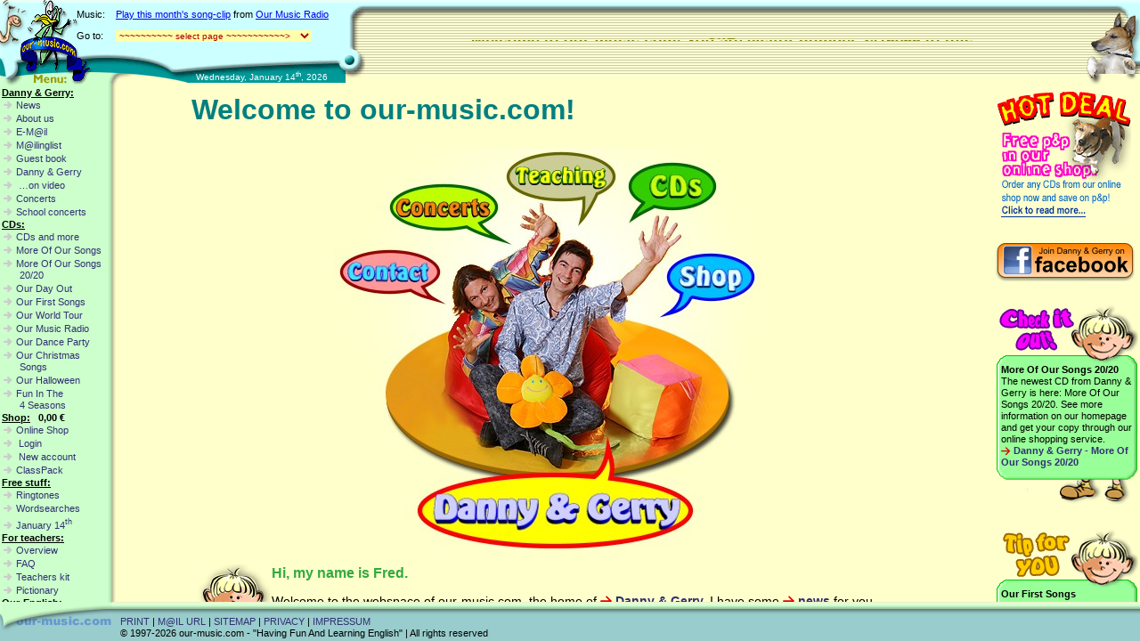

--- FILE ---
content_type: text/html
request_url: https://www.our-music.com/spanish/
body_size: 8198
content:

<!DOCTYPE html>
<!-- Copyright of this HTML document: (c) 2024 electronic commerce & web
     Copyright of the contents: (c) 2024 our-music.com
     All rights reserved. No part of this document may be reproduced without the written permission of the author. -->
<html lang="en"><head><title>our-music.com - Danny & Gerry en espanol</title>
<meta charset="iso-8859-1">
<meta name="generator" content="IGOR v7.7.0538">
<meta name="description" content="Danny & Gerry - Having Fun And Learning English!">
<meta name="keywords" content="learning english our music cd maxi-cd concerts danny gerry teacher school children shop teaching">
<link rel="icon" href="/omc-32x32.png" sizes="32x32">
<link rel="icon" href="/omc-128x128.png" sizes="128x128">
<link rel="icon" href="/omc-152x152.png" sizes="152x152">
<link rel="icon" href="/omc-167x167.png" sizes="167x167">
<link rel="icon" href="/omc-180x180.png" sizes="180x180">
<link rel="icon" href="/omc-192x192.png" sizes="192x192">
<link rel="icon" href="/omc-512x512.png" sizes="512x512">
<link rel="apple-touch-icon" href="/apple-touch-icon-144x144-precomposed.png" sizes="144x144">
<link rel="apple-touch-icon" href="/apple-touch-icon-114x114-precomposed.png" sizes="114x114">
<link rel="apple-touch-icon" href="/apple-touch-icon-72x72-precomposed.png" sizes="72x72">
<link rel="apple-touch-icon" href="/apple-touch-icon-precomposed.png" sizes="128x128">
<meta name="msapplication-TileColor" content="#FFFFFF">
<meta name="msapplication-TileImage" content="/apple-touch-icon-144x144-precomposed.png">

<script>if (top==self) { var ux = '/index.asp?'+unescape(window.location.pathname)+document.location.search; if (document.images) location.replace(ux); else location.href=ux;} </script>
<link rel="stylesheet" type="text/css" href="/cssomcall4.css?v=32">
<script src="/_igor2.js?v=16"></script>
</head><body onload="igorinit();">
<div id="igorhilfe" style="display:none;"></div>
<table width="100%" cellspacing=0 cellpadding=2 BORDER=0 style="min-height:100%;"><tr><td background="/_pic/b_menu.gif" nowrap valign="top" width=126><span class="a7"><img src="/_pic/nix.gif" width=126 height=1 hspace=0 vspace=0 BORDER=0><br><img src="/_pic/nix.gif" width=10 height=8 vspace=2 hspace=2>&nbsp;<b><u>Espa&ntilde;ol:</u></b><br><img src="/_pic/pr.gif" width=10 height=8 vspace=2 hspace=2>&nbsp;<span class="a7r hgelb">Danny & Gerry</span><br><br><br><img src="/_pic/nix.gif" width=10 height=8 vspace=2 hspace=2>&nbsp;<b><u>More languages:</u></b><br><img src="/_pic/pr.gif" width=10 height=8 vspace=2 hspace=2>&nbsp;<a href="../indexmain.asp" class="a7">English (main site)</a><br><img src="/_pic/pr.gif" width=10 height=8 vspace=2 hspace=2>&nbsp;<a href="../german/" class="a7">Deutsch</a><br></span></td><td valign="top" width="99%"><div style="max-width:800px;margin:0 auto;"><H1 style="BORDER-BOTTOM: #f60 1px dotted" align=right>Danny &amp; Gerry en Español</H1><p><font size="3"><font face="Times New Roman"><strong><span lang="EN-GB">Conciertos para ni</span></strong><span lang="DE">ñ</span><strong><span lang="EN-GB">os para aprender Inglés con Danny &amp; Gerry</span></strong></font></font></p>
  <p><span lang="IT"><font size="3"><font face="Times New Roman">&nbsp;</font></font></span></p>
  <p><font size="3"><font face="Times New Roman"><span lang="IT">Este ano hemos actuado por la tercera vez en Espana en los colegios Santa Isabel, c/Hortaleza y en CEIP San Juan Bautista, C/Sorzano en Madrid con mucho éxito. </span><span lang="EN-GB">Nos gustaria mucho repertir la gira de Espana en el ano que viene, y actuar en mas colegios en Madrid.</span></font></font></p>
  <p><span lang="DE"><font size="3"><font face="Times New Roman">&nbsp;</font></font></span></p>
  <p><font size="3"><font face="Times New Roman"><span lang="FR">Danny &amp; Gerry son las artistas más populares de canciones para ninos que aprenden inglés en Austria. </span><span lang="IT">Son una banda de músicos nativos de Canadá e Irlanda, y han desarrollado una programa para aprender inglés con alegria, que ha cosechado un gran éxito entre ninos de 3 a 12 anos de edad. </span><span lang="FR">La música que los dos profesores de inglés han escrito, ya esta publicada en 4 CDs y otros tantos libros. </span><span lang="EN-GB">Danny &amp; Gerry también han actuado en televisión y radio en numerosas ocasiones. </span><span lang="FR">Los conciertos de Danny &amp; Gerry son un espectaculo para toda la familia. Su música consigue que los ninos bailen, canten y se diviertan mucho, y ninos que nunca han hablado inglés, cantan con la música sin problemas. La música de estilo Pop hace que los ninos se transformen cuando la escuchan y muestren un gran interés para entender mas inglés.</span></font></font></p>
  <p><span lang="FR"><font size="3"><font face="Times New Roman">&nbsp;</font></font></span></p>
  <p><span lang="FR"><font size="3"><font face="Times New Roman">Los temas de las canciones tratan contenidos elementales como&nbsp;: los días de la semama, los meses, contar, el alfabeto, los sentidos y mucho más.<span>&nbsp; </span></font></font></span></p>
  <p><span lang="FR"><font size="3"><font face="Times New Roman">&nbsp;</font></font></span></p>
  <p><font size="3"><font face="Times New Roman"><span lang="FR">Danny &amp; Gerry actúan en colegios y teatros de Austria de forma generalizada y frecuente, y han ampiado su radio de acción a Hungría y Alemania con mucho exito. </span><span lang="IT">Para organizar la proxima gira por Espana nos gustaria saber con anticipacion quantos colegios serian interesados y para que fechas. Si ustedes están interesados en un concierto de Danny &amp; Gerry en su collegio, o quieren más información, por favor escríbanos a </span><span lang="FR"><a href="mailto:thomas.amersberger@chello.at"><span lang="IT"><u><font color="#0000ff">thomas.amersberger@chello.at</font></u></span></a></span><span lang="IT"> o a </span><span lang="FR"><a href="mailto:manager@our-music.com"><span lang="IT"><u><font color="#0000ff">manager@our-music.com</font></u></span></a></span><span lang="IT">,</span></font></font></p>
  <p><font size="3"><font face="Times New Roman"><span lang="IT">llámenos en Viena (Austria) al numero 00-43-1-407 8414,<span>&nbsp; </span>o envíanos un fax al mismo número. </span><span lang="FR">También hay información en inglés sobre Danny &amp; Gerry en Internet </span><span lang="IT"><a href="/"><span lang="FR"><u><font color="#800080">www.our-music.com</font></u></span></a></span></font></font></p>
  <p><span lang="FR"><font size="3"><font face="Times New Roman">&nbsp;</font></font></span></p>
  <p><span lang="IT"><font size="3"><font face="Times New Roman">Un concierto de una hora con Danny &amp; Gerry costaria € 6 por cada nino. El minimo de ninos que participan en cada colegio sería 300 personas. Segun el numero de ninos que hay en un colegio, hacemos 2 ó 3 concertos en seguida, con media hora de descanso.</font></font></span></p>
  <p><span lang="IT"><font size="3"><font face="Times New Roman">&nbsp;</font></font></span></p>
  <p><span lang="IT"><font size="3"><font face="Times New Roman">El precio incluye tambien el equipo y la escenca que tenemos que montaner una hora antes del concierto. </font></font></span></p>
  <p><span lang="IT"><font size="3"><font face="Times New Roman">&nbsp;</font></font></span></p>
  <p><span lang="IT"><font size="3"><font face="Times New Roman">Atentamente</font></font></span></p>
  <p><span lang="IT"><font size="3"><font face="Times New Roman">&nbsp;</font></font></span></p>
  <p><font size="3"><font face="Times New Roman"><span lang="IT">Thoma</span><span lang="FR">s Amersberger</span></font></font></p>
  <p><span lang="FR"><font size="3"><font face="Times New Roman">&nbsp;</font></font></span></p><p clear="all">&nbsp;
    <br /></p>
  <p style="border-top: #f60 1px dotted">For&nbsp;more information&nbsp;please contact Tom:</p>
  <p>Mag. Thomas Amersberger 
    <br />Tel &amp; Fax: 0043-1-4078414 
    <br />Mobile: 004369910035985 
    <br />E-Mail: <a href="mailto:manager@our-music.com">manager@our-music.com</a></p>
  <p>&nbsp;</p></td></tr></table>
</body></html>
<!-- IGORv7.7.0538 | 20e0a2766e78edec145f2056e5b677ca | 123:19954:12:5558.1 | Fri, 15 Mar 2024 17:32:49 GMT+02:00 -->

--- FILE ---
content_type: text/html
request_url: https://www.our-music.com/index.asp?/spanish/
body_size: 2352
content:

<meta http-equiv="X-UA-Compatible" content="IE=9" />
<!DOCTYPE html>
<html><head><title>our-music.com - Having Fun And Learning English</title>
<meta name="generator" content="IGOR v7.7.0538">
<meta name="description" content="Danny & Gerry - Having Fun And Learning English!">
<meta name="keywords" content="learning english teaching our music cd maxi-cd concerts danny gerry teacher school children shop">
<meta name="viewport" content="width=device-width, initial-scale=1.0, maximum-scale=2.0, minimum-scale=1.0, user-scalable=yes">
<link rel="icon" href="/omc-32x32.png" sizes="32x32">
<link rel="icon" href="/omc-128x128.png" sizes="128x128">
<link rel="icon" href="/omc-152x152.png" sizes="152x152">
<link rel="icon" href="/omc-167x167.png" sizes="167x167">
<link rel="icon" href="/omc-180x180.png" sizes="180x180">
<link rel="icon" href="/omc-192x192.png" sizes="192x192">
<link rel="icon" href="/omc-512x512.png" sizes="512x512">
<link rel="apple-touch-icon" href="/apple-touch-icon-144x144-precomposed.png" sizes="144x144">
<link rel="apple-touch-icon" href="/apple-touch-icon-114x114-precomposed.png" sizes="114x114">
<link rel="apple-touch-icon" href="/apple-touch-icon-72x72-precomposed.png" sizes="72x72">
<link rel="apple-touch-icon" href="/apple-touch-icon-precomposed.png" sizes="128x128">
<meta name="msapplication-TileColor" content="#FFFFFF">
<meta name="msapplication-TileImage" content="/apple-touch-icon-144x144-precomposed.png">
<SCRIPT>
if(top!=self) { var newURL = unescape(window.location.pathname);
if (document.images) location.replace(newURL); else location.href = newURL;
}
</script>
</head>
<frameset rows="96,*,44" BORDER="0" frameborder="NO" framespacing="0">
<frameset cols="410,*" BORDER="0" frameborder="NO" framespacing="0">
<frame src="indextop.asp" name="omc2top" noresize scrolling="no" marginwidth="0" marginheight="0">
<frame src="indextop_tick.asp" name="omc2tic" noresize scrolling="no" marginwidth="0" marginheight="0">
</frameset>
<frame src="indexmain.asp" name="omc2main" noresize scrolling="auto" marginwidth="0" marginheight="0">
<frame src="indexbot.asp" name="omc2bot" noresize scrolling="no" marginwidth="0" marginheight="0">
</frameset>
<NOFRAMES>
<body bgcolor="#000000" TEXT="#00ffff" onload="if (document.layers) window.onresize = history.go(0);">
<b>Welcome to our-music.com.</b><br>
<p>This site uses frames.</p>
<p>Continue with <b><a href="sitemap.asp">the sitemap</a></b>.
<br><br>
</body>
</NOFRAMES>
</html>


--- FILE ---
content_type: text/html
request_url: https://www.our-music.com/indextop.asp
body_size: 13429
content:

<!DOCTYPE html>
<!-- Copyright of this HTML document: (c) 2024 electronic commerce & web
     Copyright of the contents: (c) 2024 our-music.com
     All rights reserved. No part of this document may be reproduced without the written permission of the author. -->
<html lang="en"><head><title>our-music.com - Frame oben links</title>
<meta charset="iso-8859-1">
<meta name="generator" content="IGOR v7.7.0538">
<meta name="description" content="Danny & Gerry - Having Fun And Learning English!">
<meta name="keywords" content="learning english our music cd maxi-cd concerts danny gerry teacher school children shop teaching">
<meta name="expires" content="Thu, 14 Mar 2024 23:59:59 GMT+02:00">
<meta http-equiv="pragma" content="no-cache">
<meta http-equiv="expires" content="-1">
<meta http-equiv="cache-control" content="no-store">
<link rel="icon" href="/omc-32x32.png" sizes="32x32">
<link rel="icon" href="/omc-128x128.png" sizes="128x128">
<link rel="icon" href="/omc-152x152.png" sizes="152x152">
<link rel="icon" href="/omc-167x167.png" sizes="167x167">
<link rel="icon" href="/omc-180x180.png" sizes="180x180">
<link rel="icon" href="/omc-192x192.png" sizes="192x192">
<link rel="icon" href="/omc-512x512.png" sizes="512x512">
<link rel="apple-touch-icon" href="/apple-touch-icon-144x144-precomposed.png" sizes="144x144">
<link rel="apple-touch-icon" href="/apple-touch-icon-114x114-precomposed.png" sizes="114x114">
<link rel="apple-touch-icon" href="/apple-touch-icon-72x72-precomposed.png" sizes="72x72">
<link rel="apple-touch-icon" href="/apple-touch-icon-precomposed.png" sizes="128x128">
<meta name="msapplication-TileColor" content="#FFFFFF">
<meta name="msapplication-TileImage" content="/apple-touch-icon-144x144-precomposed.png">

<script src="/_igor2.js?v=16"></script>
<BASE target="omc2main">
<STYLE type="text/css">
td { font-family:Arial,Helvetica,Geneva,sans-serif; font-size:11px;padding:6px;}
.intop {width:220px; background: #ffffaa;font-family: Arial,Helvetica,Geneva,sans-serif;font-size: 10px; color: #aa0000; border: none;}
</style>
<script type="text/javascript">
function x(t) {
if (t>-1) {
document.f1.fn.options.selectedIndex=t;
t--;
setTimeout('x('+t+');',50);
}
}
</script>
</head><body marginwidth=0 marginheight=0 topmargin=0 leftmargin=0 onload="igorinit();" background="/_pic/b_topleft.gif">
<div id="igorhilfe" style="display:none;"></div>
<form name="f1" style="margin:4px 0 0 0;padding:0;">
<table cellspacing=0 cellpadding=4 BORDER=0 style="margin:0 0 0 80px;">
<tr>
<td>Music:</td>
<td>
<a href="/music/omr2.mp3" title="Click here to play TICK TOCK">Play this month's song-clip</a> from <a href="songs/omr/omr.asp?s=1">Our Music Radio</a>
</td></tr>
<tr>
<td>Go to:</td>
<td><select name="fn" class="intop" onchange="if (this.options[this.options.selectedIndex].value!='') {
parent.frames.omc2main.location.href=this.options[this.options.selectedIndex].value;
parent.frames.omc2main.focus();
window.setTimeout('x('+this.options.selectedIndex+');',1000);}">
<option value=""> ~~~~~~~~~~ select page ~~~~~~~~~~~&gt;</option>
<option value="indexmain.asp">Starting page</option>
<option value="agb.asp">Allgemeine Geschäftsbedingungen</option>
<option value="audio.asp">Audio clips at our-music.com</option>
<option value="cdmain.asp">CDs from Danny & Gerry</option>
<option value="contact.asp">Contact information</option>
<option value="contact_ecg.asp">Informationen lt. 5 Abs 1 EC-Gesetz</option>
<option value="dan.asp">Danial D. Sheard CV</option>
<option value="dug.asp">Danny & Gerry</option>
<option value="email.asp">Send an email to us</option>
<option value="gast.asp">Guestbook</option>
<option value="gerry.asp">Gerard McNeice CV</option>
<option value="help.asp">Help on using our site</option>
<option value="impressum.asp">Impressum</option>
<option value="indexmain.asp">Having Fun And Learning English</option>
<option value="indexsplash_cds.asp">Having Fun And Learning English with Danny & Gerry</option>
<option value="indexsplash_ocs.asp">Splash Our Christmas Songs</option>
<option value="indexsplash_odp.asp">Having Fun And Learning English with Our Dance Party</option>
<option value="indexsplash_oh.asp">Splash Our Halloween</option>
<option value="indexsplash_omr.asp">Having Fun And Learning English with Our Music Radio</option>
<option value="indexsplash_owt.asp">Having Fun And Learning English with Our World Tour</option>
<option value="info.asp">Information on our-music.com</option>
<option value="links.asp">Partnerlinks</option>
<option value="links_rss1.asp">This day in history</option>
<option value="mailingliste.asp">Join our mailinglist</option>
<option value="news.asp">News from our-music.com</option>
<option value="nomail.asp">Leave mailinglist</option>
<option value="press.asp">Danny & Gerry press corner</option>
<option value="press_p.asp">Danny & Gerry press pictures</option>
<option value="privacy.asp">Privacy Statement</option>
<option value="privacy_d.asp">Erklärung zum Schutz der Privatsphäre</option>
<option value="ring.asp">Free ringtones from Danny & Gerry</option>
<option value="sitemap.asp">SiteMap</option>
<option value="video.asp">Danny & Gerry on video</option>
<option value="classpack/index.asp">Danny & Gerry ClassPack</option>
<option value="concert/index.asp">Concert table</option>
<option value="concert/or060399.htm">Concert in Baden</option>
<option value="concert/or070299.htm">Concert in Lanzendorf</option>
<option value="concert/or080599.htm">Concert in Klagenfurt</option>
<option value="concert/or090598.htm">Info on Kremsdorf 09.05.98</option>
<option value="concert/or170399.htm">The 5 Mockingbirds on stage</option>
<option value="concert/or210298.htm">Gaaden - how it was</option>
<option value="concert/or230198.htm">Wr Neustadt - how it was</option>
<option value="concert/or230199.htm">Concerto in Sulz</option>
<option value="concert/or250498.htm">Budapest - how it was</option>
<option value="concert/or250998.htm">Concert in Perchtoldsdorf</option>
<option value="concert/or290699.htm">Concert in Achau</option>
<option value="concert/request_main.asp">Concert requests overview</option>
<option value="concert/request_pub.asp">Concert request form: public</option>
<option value="concert/request_sc.asp">Concert request form: schools</option>
<option value="concert/req_pa.asp">Minimum requirements for PA</option>
<option value="concert/schools.asp">Concerts for schools</option>
<option value="german/index.asp">Danny & Gerry in Deutsch</option>
<option value="jukebox/index.asp">The Danny & Gerry Sample Jukebox</option>
<option value="oe/index.asp">Our-English overview</option>
<option value="oe/oefaq.asp">Our-English Frequently Asked Questions</option>
<option value="shop/hotdeal.asp">Hot deal at our-music.com</option>
<option value="shop/index.asp">Online Shop</option>
<option value="shop/konto_neu.asp">User Anmeldeformular</option>
<option value="shop/login.asp">Shop Login</option>
<option value="shop/_pwsend.asp">Kennwort per E-Mail senden</option>
<option value="songs/ffs/ffs.asp">Let's WOKI - Fun In The 4 Seasons - information pages</option>
<option value="songs/ffs/index.asp">Danny & Gerry - Let's WOKI - Fun In The 4 Seasons</option>
<option value="songs/moos/index.asp">More Of Our Songs in an overview</option>
<option value="songs/moos/moos1.asp">More Of Our Songs: This minute</option>
<option value="songs/moos/moos10.asp">More Of Our Songs: Fairies at the bottom of the garden</option>
<option value="songs/moos/moos11.asp">More Of Our Songs: Five Mockingbirds</option>
<option value="songs/moos/moos12.asp">More Of Our Songs: Hey Hey Hey</option>
<option value="songs/moos/moos13.asp">More Of Our Songs: The Man In The Balloon</option>
<option value="songs/moos/moos14.asp">More Of Our Songs: Green Beans</option>
<option value="songs/moos/moos2.asp">More Of Our Songs: I Am Happy</option>
<option value="songs/moos/moos3.asp">More Of Our Songs: Fishing</option>
<option value="songs/moos/moos4.asp">More Of Our Songs: Can You Boogie?</option>
<option value="songs/moos/moos5.asp">More Of Our Songs: Ollie the owl</option>
<option value="songs/moos/moos6.asp">More Of Our Songs: Rabbit</option>
<option value="songs/moos/moos7.asp">More Of Our Songs: Environment song</option>
<option value="songs/moos/moos8.asp">More Of Our Songs: La la la</option>
<option value="songs/moos/moos9.asp">More Of Our Songs: The Pet Shop</option>
<option value="songs/moos/moosrec.asp">More Of Our Songs: how it was recorded</option>
<option value="songs/moos/moosrec2.asp">More Of Our Songs: recording pic 2</option>
<option value="songs/moos/moosrec3.asp">More Of Our Songs: recording pic 3</option>
<option value="songs/moos/moosrec4.asp">More Of Our Songs: recording gerry & mixer</option>
<option value="songs/ocs/index.asp">Our Christmas Songs in an overview</option>
<option value="songs/ocs/ocs1.asp">Our Christmas Songs - more information and audio clips</option>
<option value="songs/ocs/ocs2.asp">Our Christmas Songs - Santa Is Everywhere</option>
<option value="songs/ocs/ocs3.asp">Our Christmas Songs - It Must Be Christmas</option>
<option value="songs/ocs/ocs4.asp">Our Christmas Songs - I Love Christmas</option>
<option value="songs/ocs/ocs5.asp">Our Christmas Songs - Where Is Santa</option>
<option value="songs/ocs/ocs6.asp">Our Christmas Songs - Christmas In Dangerland</option>
<option value="songs/odo/index.asp">Our Day Out in an overview</option>
<option value="songs/odo/odo1.asp">Our Day Out: One One Smiling Sun</option>
<option value="songs/odo/odo10.asp">Our Day Out: Things I Like</option>
<option value="songs/odo/odo11.asp">Our Day Out: What About You?</option>
<option value="songs/odo/odo12.asp">Our Day Out: The Bird Restaurant</option>
<option value="songs/odo/odo2.asp">Our Day Out: Our Car</option>
<option value="songs/odo/odo3.asp">Our Day Out: On The Bus</option>
<option value="songs/odo/odo4.asp">Our Day Out: I Am A Little Fish</option>
<option value="songs/odo/odo5.asp">Our Day Out: My Birthday Party</option>
<option value="songs/odo/odo6.asp">Our Day Out: The Twelve Month</option>
<option value="songs/odo/odo7.asp">Our Day Out: Sing The Alphabet</option>
<option value="songs/odo/odo8.asp">Our Day Out: Shopping Centre</option>
<option value="songs/odo/odo9.asp">Our Day Out: Hey Mr. Painter</option>
<option value="songs/odp/index.asp">Danny & Gerry - Our Dance Party</option>
<option value="songs/odp/odp.asp">Our Dance Party information pages</option>
<option value="songs/ofs/index.asp">Our First Songs in an overview</option>
<option value="songs/ofs/ofs1.asp">Our First Songs: Beetles Everywhere</option>
<option value="songs/ofs/ofs10.asp">Our First Songs: Counting Song</option>
<option value="songs/ofs/ofs11.asp">Our First Songs: Opposite Song</option>
<option value="songs/ofs/ofs12.asp">Our First Songs: My Friends In The Band</option>
<option value="songs/ofs/ofs13.asp">Our First Songs: The Summerchild</option>
<option value="songs/ofs/ofs2.asp">Our First Songs: Splish, Splash, Splosh</option>
<option value="songs/ofs/ofs3.asp">Our First Songs: I Dance With My Fingers</option>
<option value="songs/ofs/ofs4.asp">Our First Songs: Seven Days</option>
<option value="songs/ofs/ofs5.asp">Our First Songs: Seasons</option>
<option value="songs/ofs/ofs6.asp">Our First Songs: Our Picnic</option>
<option value="songs/ofs/ofs7.asp">Our First Songs: Elephant Song</option>
<option value="songs/ofs/ofs8.asp">Our First Songs: Spooky, Spooky, Spooky</option>
<option value="songs/ofs/ofs9.asp">Our First Songs: Where Is Mary</option>
<option value="songs/oh/index.asp">Our Halloween in an overview</option>
<option value="songs/oh/oh1.asp">Our Halloween - more information and audio clips</option>
<option value="songs/oh/oh2.asp">Our Halloween - Halloween Party</option>
<option value="songs/oh/oh3.asp">Our Halloween - Ghosts And Ghouls</option>
<option value="songs/oh/oh4.asp">Our Halloween - It's Halloween</option>
<option value="songs/oh/oh5.asp">Our Halloween - Spooky, Spooky, Spooky</option>
<option value="songs/oh/oh6.asp">Our Halloween - Halloween Scream</option>
<option value="songs/oh/oh7.asp">Our Halloween - The Halloween Boogie</option>
<option value="songs/omr/index.asp">Danny & Gerry - Our Music Radio</option>
<option value="songs/omr/omr.asp">Our Music Radio information pages</option>
<option value="songs/owt/index.asp">Our World Tour in an overview</option>
<option value="songs/owt/owt.asp">Our World Tour information pages</option>
<option value="spanish/index.asp">Danny & Gerry en espanol</option>
<option value="teacher/index.asp">Teachers corner mainpage</option>
<option value="teacher/pictmain.asp">Pictionary overview</option>
<option value="teacher/tcfaq.asp">Teachers Corner - Frequently Asked Questions</option>
<option value="teacher/tkmain.asp">Teacherskit</option>
<option value="ws/index.asp">Wordsearches main page</option>
</select>
</td></tr></table></form>
<div style="position:absolute; left:220px; top:78px; font-family: arial,sans-serif; font-size:10px; color:#ffffff;">Wednesday, January 14<SUP>th</SUP>, 2026</div>
<div style="position:absolute; left:0; top:0;width:80px;height:80px;cursor:pointer;" onclick="top.frames['omc2main'].location.href='/indexmain.asp';"></div>
</body></html>
<!-- IGORv7.7.0538 | 11055e048f033e0fb4918142646c0716 | 123:19431:20:14989.1 | Fri, 15 Mar 2024 17:28:35 GMT+02:00 -->

--- FILE ---
content_type: text/html
request_url: https://www.our-music.com/indextop_tick.asp
body_size: 7898
content:
<!DOCTYPE html>
<!-- Copyright of this HTML document: (c) 2024 electronic commerce & web
     Copyright of the contents: (c) 2024 our-music.com
     All rights reserved. No part of this document may be reproduced without the written permission of the author. -->
<html lang="en"><head><title>our-music.com - Frame oben mit Ticker</title>
<meta charset="iso-8859-1">
<meta name="generator" content="IGOR v7.7.0538">
<meta name="description" content="Danny & Gerry - Having Fun And Learning English!">
<meta name="keywords" content="learning english our music cd maxi-cd concerts danny gerry teacher school children shop teaching">
<link rel="icon" href="/omc-32x32.png" sizes="32x32">
<link rel="icon" href="/omc-128x128.png" sizes="128x128">
<link rel="icon" href="/omc-152x152.png" sizes="152x152">
<link rel="icon" href="/omc-167x167.png" sizes="167x167">
<link rel="icon" href="/omc-180x180.png" sizes="180x180">
<link rel="icon" href="/omc-192x192.png" sizes="192x192">
<link rel="icon" href="/omc-512x512.png" sizes="512x512">
<link rel="apple-touch-icon" href="/apple-touch-icon-144x144-precomposed.png" sizes="144x144">
<link rel="apple-touch-icon" href="/apple-touch-icon-114x114-precomposed.png" sizes="114x114">
<link rel="apple-touch-icon" href="/apple-touch-icon-72x72-precomposed.png" sizes="72x72">
<link rel="apple-touch-icon" href="/apple-touch-icon-precomposed.png" sizes="128x128">
<meta name="msapplication-TileColor" content="#FFFFFF">
<meta name="msapplication-TileImage" content="/apple-touch-icon-144x144-precomposed.png">

<script src="/_igor2.js?v=16"></script>
<BASE target="omc2main">
<SCRIPT>
if (document.images) {
dummy = new Image();
dummy.src = '/_pic/ticker01.gif';
dummy2 = new Image();
dummy2.src = '/_pic/ticker02.gif';
dummy3 = new Image();
dummy3.src = '/_pic/ticker03.gif';
dummy4 = new Image();
dummy4.src = '/_pic/ticker04.gif';
}
var message = new Array();
message[0] = 'Welcome to our-music.com! You are visitor number 2476055 to this site.';
message[1] = '<a href="/songs/moos2020/index.asp">NEW: More Of Our Songs 20/20 - fun for everybody! &#187; More...</a>';
message[2] = '<img src="/_pic/ticker09.gif" class=\"bild\" onclick="parent.frames.omc2main.location.href=\'songs/odp/\';" width="300" height="80">';
message[3] = '<a href="/songs/odp/index.asp">Our Dance Party - party time with Danny &amp; Gerry! &#187; More...</a>';
message[4] = '<a href="/songs/ffs/ffs.asp">Fun In The 4 Seasons - the &quot;nordic&quot; CD  &#187; More...</a>';
message[5] = '<img src="/_pic/ticker08.png" class=\"bild\" onclick="parent.frames.omc2main.location.href=\'songs/omr/\';" width="300" height="80">';
message[6] = '<a href="/video.asp">Danny &amp; Gerry on video - have a look! &#187; More...</a>';
message[7] = '<a href="/ring.asp">Free MP3 ringtones from Danny &amp; Gerry for download &#187; More...</a>';
message[8] = '<img src="/_pic/ticker07.gif" class=\"bild\" onclick="parent.frames.omc2main.location.href=\'songs/owt/\';" width="300" height="80" alt="Our World Tour is available!">';
message[9] = '<a href="/shop/index.asp">U can get any CD from Danny &amp; Gerry in our online shop &#187; More...</a>';
message[10] = '<a href="/songs/omr/index.asp">OUR MUSIC RADIO  -  CD and booklet now available! &#187; More...</a>';
message[11] = '<img src="/_pic/ticker06.gif" v onclick="parent.frames.omc2main.location.href=\'songs/oh/\';" width="300" height="80">';
message[12] = '<a href="/links_rss1.asp">This day in history - events and people &#187; More...</a>';
message[13] = '<a href="/indexsplash_owt.asp">OUR WORLD TOUR - around the world with Danny and Gerry! &#187; More...</a>';
message[14] = '<img src="/_pic/ticker05.gif" class=\"bild\" onclick="parent.frames.omc2main.location.href=\'songs/ocs/\';" width="300" height="80">';
message[15] = '<a href="/songs/oh/index.asp">OUR HALLOWEEN - Maxi-CD from Danny and Gerry. &#187; More...</a>';
message[16] = '<a href="/songs/ofs/index.asp">Our First Songs - 12 songs and an audio-story &#187; More...</a>';
message[17] = '<img src="/_pic/ticker04.gif" class=\"bild\" onclick="parent.frames.omc2main.location.href=\'songs/ofs/\';" width="300" height="80">';
message[18] = '<a href="/ecard/index.asp">Send a free e-card to a friend! &#187; More...</a>';
message[19] = '<a href="/info.asp">Having fun and learning English! &#187; More...</a>';
message[20] = '<img src="/_pic/ticker03.gif" class=\"bild\" onclick="parent.frames.omc2main.location.href=\'songs/moos/\';" width="226" height="80">';
message[21] = '<a href="/ws/index.asp">Play a wordsearch at our-music.com &#187; More...</a>';
message[22] = '<a href="/gast.asp">Do not forget to sign our guestbook! &#187; More...</a>';
message[23] = '<img src="/_pic/ticker02.gif" class=\"bild\" onclick="parent.frames.omc2main.location.href=\'concert/\';" width="300" height="80">';
message[24] = '<a href="/songs/moos/index.asp">MORE OF OUR SONGS CD/book &#187; More...</a>';
message[25] = '<a href="/teacher/tkmain.asp">Do you know the Teachers Kit for More Of Our Songs &#187; More...</a>';
message[26] = '<img src="/_pic/ticker01.gif" class=\"bild\" onclick="parent.frames.omc2main.location.href=\'songs/odo/\';" width="300" height="80">';
message[27] = '<a href="/concert/index.asp">DANNY and GERRY live in concert!! &#187; More...</a>';
message[28] = '<a href="/ws/index.asp">Having fun and learning English. &#187; More...</a>';
message[29] = '<img src="/_pic/ticker09.gif" class=\"bild\" onclick="parent.frames.omc2main.location.href=\'songs/odp/\';" width="300" height="80">';
message[30] = '<a href="/news.asp">U can find current information about our-music.com on our news page. &#187; More...</a>';
message[31] = '<a href="/songs/odo/index.asp">Our Day Out is available. Now including a short story. &#187; More...</a>';
message[32] = '<img src="/_pic/ticker08.png" class=\"bild\" onclick="parent.frames.omc2main.location.href=\'songs/omr/\';" width="300" height="80">';
message[33] = '<a href="/info.asp">Want to know more about us? &#187; More...</a>';
var zeit = 15000;

</script>
<script src="/_ecwticker3.js?ver=2"> </script>
<STYLE type="text/css">
body {background: url(/_pic/b_oben.gif) top left repeat-x; background-color:#ffc;}
A:link { text-decoration:none; color:#808000; background: none;}
A:visited { text-decoration:none; color:#808000; background: none;}
A:hover { text-decoration:none; color:#ff0000; background: #ffff00;}
A:active { text-decoration:none; color:#808000; background: none;}
.bild {margin: 0;}
#tanim { font-size: 24px; color:#808000; font-family: Arial, Helvetica, sans-serif; font-weight: bold; cursor: pointer; padding: 15px 0 0 0;
text-align: center;
height:96px;
margin-right:70px;
-webkit-transform-style: preserve-3d;
-moz-transform-style: preserve-3d;
-ms-transform-style: preserve-3d;
-o-transform-style: preserve-3d;
transform-style: preserve-3d;
-webkit-perspective: 800px;
-moz-perspective: 800px;
-ms-perspective: 800px;
-o-perspective: 800px;
perspective: 800px;
-webkit-transform-origin:50% 40%;
-moz-transform-origin:50% 40%;
-ms-transform-origin:50% 40%;
-o-transform-origin:50% 40%;
transform-origin:50% 40%;
-webkit-transition: all 2.9s ease-in-out;
-moz-transition: all 2.9s ease-in-out;
-o-transition: all 2.9s ease-in-out;
-ms-transition: all 2.9s ease-in-out;
transition: all 2.9s ease-in-out;
}
</style>
</head><body marginwidth=0 marginheight=0 topmargin=0 leftmargin=0 onload="igorinit();">
<div id="igorhilfe" style="display:none;"></div>
<img src="/_pic/top2.gif" style="position:fixed;top:0;right:-8px;z-index:1;" onClick="if (myTransform && canAnimate) dorot();" title="Wuff!" width="70" height="111" alt="Wuff!"><div id="tanim">Welcome to our-music.com! You are visitor number 2476055 to this site</div><script type="text/javascript">window.setTimeout('rtext()',2000);</script>
</body></html>
<!-- IGORv7.7.0538 | 84336d2c23ad2a60e6ac81814f2970db | 123:19445:21:7018.1 | Fri, 15 Mar 2024 17:28:36 GMT+02:00 -->

--- FILE ---
content_type: text/html
request_url: https://www.our-music.com/indexmain.asp
body_size: 13514
content:

<!DOCTYPE html>
<!-- Copyright of this HTML document: (c) 2024 electronic commerce & web
     Copyright of the contents: (c) 2024 our-music.com
     All rights reserved. No part of this document may be reproduced without the written permission of the author. -->
<html lang="en"><head><title>our-music.com - Having Fun And Learning English</title>
<meta charset="iso-8859-1">
<meta name="generator" content="IGOR v7.7.0538">
<meta name="description" content="Danny & Gerry - Having Fun And Learning English!">
<meta name="keywords" content="learning english our music cd maxi-cd concerts danny gerry teacher school children shop teaching">
<meta name="expires" content="Thu, 14 Mar 2024 23:59:59 GMT+02:00">
<meta http-equiv="pragma" content="no-cache">
<meta http-equiv="expires" content="-1">
<meta http-equiv="cache-control" content="no-store">
<link rel="icon" href="/omc-32x32.png" sizes="32x32">
<link rel="icon" href="/omc-128x128.png" sizes="128x128">
<link rel="icon" href="/omc-152x152.png" sizes="152x152">
<link rel="icon" href="/omc-167x167.png" sizes="167x167">
<link rel="icon" href="/omc-180x180.png" sizes="180x180">
<link rel="icon" href="/omc-192x192.png" sizes="192x192">
<link rel="icon" href="/omc-512x512.png" sizes="512x512">
<link rel="apple-touch-icon" href="/apple-touch-icon-144x144-precomposed.png" sizes="144x144">
<link rel="apple-touch-icon" href="/apple-touch-icon-114x114-precomposed.png" sizes="114x114">
<link rel="apple-touch-icon" href="/apple-touch-icon-72x72-precomposed.png" sizes="72x72">
<link rel="apple-touch-icon" href="/apple-touch-icon-precomposed.png" sizes="128x128">
<meta name="msapplication-TileColor" content="#FFFFFF">
<meta name="msapplication-TileImage" content="/apple-touch-icon-144x144-precomposed.png">

<script>if (top==self) { var ux = '/index.asp?'+unescape(window.location.pathname)+document.location.search; if (document.images) location.replace(ux); else location.href=ux;} </script>
<link rel="stylesheet" type="text/css" href="/cssomcall4.css?v=32">
<script src="/_igor2.js?v=16"></script>
</head><body onload="igorinit();">
<div id="igorhilfe" style="display:none;"></div>
<table class="tof"><tbody><tr><td id="tdmenu" class="noprint"><div id="mpl" style="position:absolute;top:0;left:117px;display:none;"><img src="/_pic/mpl0.png" width="10" height="17"></div><b><u>Danny & Gerry:</u></b><a href="/news.asp" title="Current infos from our-music.com">News</a><a href="/info.asp" title="Information on us">About us</a><a href="/email.asp" title="Send us an e-mail">E-M@il</a><a href="/mailingliste.asp" title="Join our free mailinglist">M@ilinglist</a><a href="/gast.asp" title="Read our guestbook or add your comment">Guest book</a><a href="/dug.asp" title="Information on Danny & Gerry">Danny & Gerry</a><a href="/video.asp" title="Danny & Gerry on video - watch it now!">&nbsp;&hellip;on video</a><a href="/concert/index.asp" title="Concert by Danny & Gerry">Concerts</a><a href="/concert/schools.asp" title="Information on concerts for schools">School concerts</a><b><u>CDs:</u></b><a href="/cdmain.asp" title="Products from Danny & Gerry">CDs and more</a><a href="/songs/moos/index.asp" title="CD: More Of Our Songs">More Of Our Songs</a><a href="/songs/moos2020/index.asp" title="CD: More Of Our Songs 20/20">More Of Our Songs<br>&nbsp;&nbsp;&nbsp;&nbsp;&nbsp;&nbsp;20/20</a><a href="/songs/odo/index.asp" title="CD: Our Day Out">Our Day Out</a><a href="/songs/ofs/index.asp" title="CD: Our First Songs">Our First Songs</a><a href="/songs/owt/index.asp" title="CD: Our World Tour">Our World Tour</a><a href="/songs/omr/index.asp" title="CD: Our Music Radio">Our Music Radio</a><a href="/songs/odp/index.asp" title="CD: Our Dance Party">Our Dance Party</a><a href="/songs/ocs/index.asp" title="Maxi-CD: Our Christmas Songs">Our Christmas<br>&nbsp;&nbsp;&nbsp;&nbsp;&nbsp;&nbsp;Songs</a><a href="/songs/oh/index.asp" title="Maxi-CD: Our Halloween">Our Halloween</a><a href="/songs/ffs/index.asp" title="Maxi-CD: Fun In The 4 Seasons">Fun In The<br>&nbsp;&nbsp;&nbsp;&nbsp;&nbsp;&nbsp;4 Seasons</a><b><u>Shop:</u></b>&nbsp;&nbsp;<span id="shopinfopan"><span class="f">&nbsp;0,00&nbsp;&euro;&nbsp;</span></span><a href="/shop/shop.asp" title="Get the lastest and greatest products from Danny & Gerry">Online Shop</a><a href="/shop/login.asp" title="Click here to log in with your email address and password">&nbsp;Login</a><a href="/shop/konto_neu.asp" title="Click here for your free account">&nbsp;New account</a><a href="/classpack" title="Click here for more information on our ClassPack">ClassPack</a><b><u>Free stuff:</u></b><a href="/ring.asp" title="Free MP3 ringtones for your mobile phone">Ringtones</a><a href="/ws/" title="Want to play a word search?">Wordsearches</a><a href="/links_rss1.asp" title="This day in history.">January 14<SUP>th</SUP></a><b><u>For teachers:</u></b><a href="/teacher/" title="The Teachers corner overview page">Overview</a><a href="/teacher/tcfaq.asp" title="Frequently asked questions about our products and services">FAQ</a><a href="/teacher/tkmain.asp" title="The Teachers kit info pages">Teachers kit</a><a href="/teacher/pictmain.asp" title="The Pictionary info pages">Pictionary</a><b><u>Our-English:</u></b><a href="/oe/" title="Our-English - what is it about?">Overview</a><a href="/oe/oefaq.asp" title="Frequently Asked Questions on Our-English">FAQ</a><b><u>Even more stuff:</u></b><a href="/links.asp" title="Usefull and interesting links">Links</a><a href="/contact.asp" title="Contact information">Contact</a><a href="/contact_ecg.asp" title="Informationen nach Par 5 Abs 1 EC-Gesetz">Info §5Abs1 ECG</a><a href="/press.asp" title="Stuff for the press">Press</a><a href="/agb.asp" title="Unsere Allgemeinen Geschäftsbedingungen">AGB</a><a href="/privacy.asp" title="Unsere Datenschutzerklärung">Datenschutz</a><a href="/sitemap.asp" title="The BIG overview">Sitemap</a><b><u>More languages:</u></b><a href="/german" title="Information in deutsch">Deutsch</a><a href="/spanish" title="Informaction en espa&ntilde;ol">Espa&ntilde;ol</a><a href="#" onClick="return intern();">Intern</a></td><td width="99%"><div style="max-width:800px;margin:0 auto;"><div id="prnthead">Danny & Gerry</div><h1>Welcome to our-music.com!</h1>
<p align="center"><img src="/_pic/omc2012.jpg" usemap="#omc1" width="480" height="450">
<p><img src="/_pic/boy1.gif" align="left" width="90" height="230">
<big>Hi, my name is Fred.</big><br>
<p>Welcome to the webspace of our-music.com, the home of
<a href="dug.asp" class="f i_ar">Danny & Gerry.</a>
I have some
<a href="news.asp" class="f i_ar">news</a>
for you about our projects. Are you ready?
<p>So you want to know more
<a href="info.asp" class="f i_ar">about us?</a>
We have CDs, Teacher's kits, concerts and much more, and that all designed for kids. Please use the easy
to follow menu at the left side of our page for more information. You may order any products through our
<a href="shop/" class="f i_ar">online shopping service.</a>
<p>Danny & Gerry play concerts for schools and public. Check out our up-to-date
<a href="concert/" class="f i_ar">concert-table</a>
to find out more. If you are interested in a concert in your school you will find more
information on the
<a href="concert/request_main.asp" class="f i_ar">concert-request-information-page</a>
(what a word!).
<p>There is a section for teachers as well. You can find information on our products for teachers, eg the
<a href="teacher/tkmain.asp" class="f i_ar">teachers kit</a>
for More Of Our Songs, or our new
<a href="teacher/pictmain.asp" class="f i_ar">Pictionary!</a>
Furthermore we provide a
<a href="teacher/tcfaq.asp" class="f i_ar">FAQ list</a>
to answer the most common questions in regard to this service. Should you have a question then send us an
<a href="email.asp" class="f i_ar">e-mail.</a>
<br clear="all">
<p>
Did I mention that we love to hear from you by email? We have prepared an
<a href="email.asp" class="f i_ar">email form</a>
for you. Use it to get in touch with us. And for those of you who want information on our
activities on a more regular basis, we have prepared a
<a href="mailingliste.asp" class="f i_ar">news-letter</a>
that will be delivered straight to your mailbox - for free!
<p>You can also visit our
<a href="gast.asp" class="f i_ar">guestbook</a>
during your visit on our homepage. We are always looking forward to hearing from you.
<p>Should you have any further questions, please do not hesitate to
<a href="contact.asp" class="f i_ar">contact us.</a>
<p>
<img src="/_pic/dug1.jpg" width="200" height="312" alt="Danny & Gerry">
<p>We wish you a pleasant stay at <i>our-music.com</i>!
<p><img src="/_pic/dug_signature.jpg" width="295" height="100" alt="Danny and Gerry"><br>
<i>...and the rest of the our-music.com team.</i>
<p><br>&nbsp;
</div></td><td> </td><td valign="top" style="text-align:right;max-width:180px;width:180px;">
<A HREF="/shop/hotdeal.asp"><IMG SRC="/_pic/hot_deal_pp_s.gif" WIDTH=150 HEIGHT=150 BORDER=0 ALT="Order your CDs online and save on packaging and COD costs!" HSPACE=8></A> 
<br><br><a href="http://www.facebook.com/dannyandgerry" target="_blank"><img src="/_pic/omc_fb1.png" onMouseOver="this.src='/_pic/omc_fb2.png';" onMouseOut="this.src='/_pic/omc_fb1.png';" title="Visit Danny & Gerry on their facebook pages" width="164" height="52"></a><br><br><div class="tipp"><img src="/_pic/b_tip1_4.gif"><div style="margin-top:-4px;background:url(/_pic/b_tip2.gif);"><div class="tipptext"><span class="f">More Of Our Songs 20/20</span><br>The newest CD from Danny & Gerry is here: More Of Our Songs 20/20. See more information on our homepage and get your copy through our online shopping service.<br><a href="/songs/moos2020/index.asp" class="i_ar f">Danny & Gerry - More Of Our Songs 20/20</a></div></div><img src="/_pic/b_tip3.gif"></div><div class="tipp"><img src="/_pic/b_tip1_3.gif"><div style="margin-top:-4px;background:url(/_pic/b_tip2.gif);"><div class="tipptext"><span class="f">Our First Songs</span><br>It's here: the third CD by Danny & Gerry called "Our First Songs". It includes some often requested songs, like "The Elephant Song" or "Spooky. Spooky, Spooky". <br>Follow the link for more information now:<br><a href="/songs/ofs/index.asp" class="i_ar f">Our First Songs in an overview</a></div></div><img src="/_pic/b_tip3.gif"></div><div class="tipp"><img src="/_pic/b_tip1_4.gif"><div style="margin-top:-4px;background:url(/_pic/b_tip2.gif);"><div class="tipptext"><span class="f">Let's WOKI</span><br>Fun In The 4 Seasons, composed and performed by Danny & Gerry, is now available. Songs from the North for children everywhere. You may get this and other CDs from Danny & Gerry in our online shop and at concerts.<br><a href="/songs/ffs/ffs.asp" class="i_ar f">Let's WOKI - Fun In The 4 Seasons - information pages</a></div></div><img src="/_pic/b_tip3.gif"></div><div class="tipp"><img src="/_pic/b_tipr1_3.gif"><div style="margin-top:-4px;background:url(/_pic/b_tipr2.gif);"><div class="tipptext"><span class="f">Riddle 26</span><br>What can you put in a wood box that will make it lighter?<br><a href="#" onclick="zeigAntwort(73,this);return false;" title="Click here to see the answer" class="i_bulb f">Answer</a></div></div><img src="/_pic/b_tipr3.gif"></div><div class="tipp"><img src="/_pic/b_tipr1_4.gif"><div style="margin-top:-4px;background:url(/_pic/b_tipr2.gif);"><div class="tipptext"><span class="f">Riddle joke 1</span><br>Why do sharks only swim in salt water?<br><a href="#" onclick="zeigAntwort(75,this);return false;" title="Click here to see the answer" class="i_bulb f">Answer</a><br><a href="/songs/odo/odo4.asp" class="i_ar f">Our Day Out: I Am A Little Fish</a></div></div><img src="/_pic/b_tipr3.gif"></div><div class="tipp"><img src="/_pic/b_tipr1_0.gif"><div style="margin-top:-4px;background:url(/_pic/b_tipr2.gif);"><div class="tipptext"><span class="f">Riddle 24</span><br>What occurs once in a minute, twice in a moment and never in a thousand years?<br><a href="#" onclick="zeigAntwort(71,this);return false;" title="Click here to see the answer" class="i_bulb f">Answer</a><br><a href="/songs/moos/moos1.asp" class="i_ar f">More Of Our Songs: This minute</a></div></div><img src="/_pic/b_tipr3.gif"></div><div class="tipp"><img src="/_pic/b_tipr1_4.gif"><div style="margin-top:-4px;background:url(/_pic/b_tipr2.gif);"><div class="tipptext"><span class="f">Riddle 15</span><br>When the music stopped he suddenly died. How?<br><a href="#" onclick="zeigAntwort(61,this);return false;" title="Click here to see the answer" class="i_bulb f">Answer</a></div></div><img src="/_pic/b_tipr3.gif"></div>
</div></td></tr></tbody></table>
<MAP name="omc1">
<AREA SHAPE=POLYGON href="/contact.asp" COORDS="113,170,88,161,86,160,84,160,63,162,8,140,63,117,117,140,101,156,100,156,100,157">
<AREA SHAPE=POLYGON href="/cdmain.asp" COORDS="335,79,357,67,359,66,361,66,380,68,427,43,380,18,332,43,346,61,348,62,347,63">
<AREA SHAPE=POLYGON href="/oe/" COORDS="295,52,277,82,281,56,278,57,255,59,196,32,255,6,314,32,297,51">
<AREA SHAPE=POLYGON href="/shop/" COORDS="375,186,400,169,402,168,404,168,423,170,470,145,423,120,375,145,389,163,391,163,390,165">
<AREA SHAPE=POLYGON href="/concert/" COORDS="188,103,152,90,149,89,147,89,124,91,64,67,124,42,183,67,165,84,164,85,164,86">
<AREA SHAPE=POLYGON href="/dug.asp" COORDS="249,447,97,408,249,368,287,369,292,369,308,337,311,371,314,372,400,408">
</MAP>
</body></html>
<!-- IGORv7.7.0538 | ba9e1f7f6b58fc4f201e85e7e84d6eae | 123:19447:25:8425.1 | Fri, 15 Mar 2024 17:28:32 GMT+02:00 -->

--- FILE ---
content_type: text/html
request_url: https://www.our-music.com/indexbot.asp
body_size: 2724
content:
<!DOCTYPE html>
<!-- Copyright of this HTML document: (c) 2024 electronic commerce & web
     Copyright of the contents: (c) 2024 our-music.com
     All rights reserved. No part of this document may be reproduced without the written permission of the author. -->
<html lang="en"><head><title>our-music.com - Frame unten</title>
<meta charset="iso-8859-1">
<meta name="generator" content="IGOR v7.7.0538">
<meta name="description" content="Danny & Gerry - Having Fun And Learning English!">
<meta name="keywords" content="learning english our music cd maxi-cd concerts danny gerry teacher school children shop teaching">
<link rel="icon" href="/omc-32x32.png" sizes="32x32">
<link rel="icon" href="/omc-128x128.png" sizes="128x128">
<link rel="icon" href="/omc-152x152.png" sizes="152x152">
<link rel="icon" href="/omc-167x167.png" sizes="167x167">
<link rel="icon" href="/omc-180x180.png" sizes="180x180">
<link rel="icon" href="/omc-192x192.png" sizes="192x192">
<link rel="icon" href="/omc-512x512.png" sizes="512x512">
<link rel="apple-touch-icon" href="/apple-touch-icon-144x144-precomposed.png" sizes="144x144">
<link rel="apple-touch-icon" href="/apple-touch-icon-114x114-precomposed.png" sizes="114x114">
<link rel="apple-touch-icon" href="/apple-touch-icon-72x72-precomposed.png" sizes="72x72">
<link rel="apple-touch-icon" href="/apple-touch-icon-precomposed.png" sizes="128x128">
<meta name="msapplication-TileColor" content="#FFFFFF">
<meta name="msapplication-TileImage" content="/apple-touch-icon-144x144-precomposed.png">

<link rel="stylesheet" type="text/css" href="/cssomcall4.css?v=32">
<script src="/_igor2.js?v=16"></script>
</head><body marginwidth=0 marginheight=0 topmargin=0 leftmargin=0 onload="igorinit();">
<div id="igorhilfe" style="display:none;"></div>
<table width="100%" cellspacing=0 cellpadding=0><tr><td background="/_pic/b_menu_bot.gif"><img src="/_pic/nix.gif" height=38 width=126 vspace=0 hspace=0 BORDER=0><br>&nbsp;</td>
<td background="/_pic/b_bot.gif" valign="middle" width="99%" nowrap class="a7">
&nbsp;&nbsp;&nbsp;<a href="#" onclick="top.frames[2].print(); return false;" title="Click here to print this page">PRINT</a> |
<a href="#" onclick="sendpage(''); return false;" title="Click here to send the address of this page to a friend">M@IL URL</a> |
<a href="/sitemap.asp" target="omc2main" title="Click here to view the sitemap">SITEMAP</a> |
<a href="/privacy.asp" target="omc2main" title="Our privacy statement">PRIVACY</a> |
<a href="/impressum.asp" target="omc2main" title="To the site impressum">IMPRESSUM</a>
<br>&nbsp;&nbsp;&nbsp;&copy; 1997-2026 our-music.com - "Having Fun And Learning English" | All rights reserved
</td>
</tr></table>
</body></html>
<!-- IGORv7.7.0538 | 03318af79a783362709add26183fba9c | 123:19870:18:2745.1 | Fri, 15 Mar 2024 17:28:31 GMT+02:00 -->

--- FILE ---
content_type: text/css
request_url: https://www.our-music.com/cssomcall4.css?v=32
body_size: 3372
content:
HTML {margin: 0px; padding: 0px;}
BODY {margin: 0px; padding: 0px; cursor: default;height:100vh;}
ADDRESS, BLOCKQUOTE, BODY, CAPTION, CENTER, DD, DIR, DIV, DL, DT, FORM, LI, MENU, OL, P, PRE, TD, TH, TR, UL {font-family: Arial,Helvetica,Geneva,sans-serif;font-size:14px;line-height:17px;color:#000;}
A {cursor: pointer; background: transparent;}
AREA {cursor: pointer;}
ADDRESS {font-style: italic;}
BIG {font-size: 16px; font-weight: bold; color: #33aa3f;line-height:19px;}
BLOCKQUOTE {font-style: italic;}
BUTTON {cursor: auto;}
CITE {font-style: italic;}
CODE, KBD, SAMP, TT {font-size: 14px;}
DT {font-weight: bold;}
H1, H2, H3, H4, H5, H6 {font-weight: bold; font-family: Arial,Helvetica,Geneva,sans-serif; color: #008080;line-height:120%;}
H1 {font-size: 24pt;margin:6px 0 24px 0;}
H2 {font-size: 20pt;;margin:6px 0 20px 0;}
H3 {font-size: 18pt;;margin:6px 0 18px 0;}
H4 {font-size: 16pt;;margin:6px 0 16px 0;}
H5 {font-size: 15pt;;margin:6px 0 15px 0;}
H6 {font-size: 14pt;;margin:6px 0 14px 0;}
INPUT {cursor: auto;}
INPUT:focus {outline:none;background:#ff3;}
OL {list-style: decimal;}
PRE {margin-left/* */ : 0; white-space: pre;}
SMALL, SUB, SUP {font-size:80%;}
TEXTAREA {cursor: text;}
TD {text-align:left;}
TH {font-weight: bold; text-align: center; margin-left: 0;}
UL, MENU, DIR {list-style: disc}
A:link    { color: #303073; text-decoration: none;}
A:visited { color: #303073; text-decoration: none;}
A:hover   { color: #cc0000; text-decoration: none; background: #ff0;}
A:active  { color: #606073; text-decoration: none;}
A:focus   { outline: none }
A.nix:link,A.nix:visited,A.nix:hover,A.nix:active {text-decoration: none;background:none;}
BODY {color: #000;background-color:#ffc;}
.ff {font-family:fixed;}
PRE {border: solid thin; padding: 1em 3%; }
.tabc { font-size:12px; font-weight:normal; line-height: 1.1; text-align:center; color:#000; }
.tabbc { font-size:12px; font-weight:bold; line-height: 1.1; text-align:center; color:#000; }
.tabl { font-size:12px; font-weight:normal; line-height: 1.1; text-align:left; color:#000; }
.tabbl { font-size:12px; font-weight:bold; line-height: 1.1; text-align:left; color:#000; }
.tabr { font-size:12px; font-weight:normal; line-height: 1.1; text-align:right; color:#000; }
.tabbr { font-size:12px; font-weight:bold; line-height: 1.1; text-align:right; color:#000; }
.inint { background-color:#ffc; font-size:10px; line-height: 1.0; color:#000; }
.in { width:300px; background-color: #ffa; font-size:16px; color:#a00; border: solid 1px #303073;padding:3px;border-radius:6px;}
.in100 { width:100%; background-color: #ffa; font-size:16px; color:#a00; border: solid 1px #303073;padding:3px;box-sizing: border-box;border-radius:6px;}
.inf { background-color: #ffa; font-size:16px; color:#a00; border: solid 1px #303073;padding:3px;border-radius:6px;}
.ins { background-color: #ffa; font-size:16px; color:#a00; border: solid 1px #303073; text-align: right;padding:3px;border-radius:6px;}
.inw { width:490px; background-color: #ffa; font-size:16px; color:#a00; border: solid 1px #303073;padding:3px;border-radius:6px;}
.in2 { width:250px; background-color: #ffa; font-size:16px; color:#800000; border: solid 1px #303073;padding:3px;border-radius:6px;}
.a7 { font-size:11px;line-height:13px;}
.a7r { font-size:11px; color: #f00; background: #ff0;line-height:13px;}
.a7lo { font-size:11px; border-top: solid 1px #303073;line-height:13px;}
.a7g { font-size:11px; color: #bbb;line-height:13px;}
.a10 { font-size:16px;color:#000;line-height:19px;}
.a10b { font-size:16px; font-weight:bold; color:#000;line-height:19px;}
.a10br {font-size:16px; font-weight:bold; color:#f00;line-height:19px;}
.a24 {font-size:24px;line-height:28px;}
.hint { background: #ff0; color: #f00; border: 1px solid #f00; }
.akt { background: #ff0; color: #f00; font-weight: bold; }
.hide { width: 100px; background: none; color: #a00; border: none; }
.tabhead { font-size:12px; font-weight:bold; color:#fff;line-height:14px;}
.tabmain { border: solid 1px #aaa; }
.flyer { border: solid 1px #aaa; padding: 8px; background: #fff}
.lu_vc {border-bottom: solid 1px #aaa; vertical-align: middle;}
.lol { border-left: solid 1px #aaa; border-top: solid 1px #aaa; vertical-align: top;}
.lo { border-top: solid 1px #aaa; vertical-align: top;}
.lu {border-bottom: solid 1px #aaa; vertical-align: top;}
.lu_r {border-bottom: solid 1px #aaa; vertical-align: top; text-align: right;}
.lu_c {border-bottom: solid 1px #aaa; vertical-align: top; text-align: center;}
.lur { border-bottom: solid 1px #aaa; border-right: solid 1px #aaa; vertical-align: top;}
.lur_r { border-bottom: solid 1px #aaa; border-right: solid 1px #aaa; text-align: right; vertical-align: top;}
.lur_c { border-bottom: solid 1px #aaa; border-right: solid 1px #aaa; text-align: center; vertical-align: top;}
.lr {border-right: solid 1px #aaa; vertical-align: top;}
.lr_r { border-right: solid 1px #aaa; vertical-align: top; text-align: right;}
.lr_c { border-right: solid 1px #aaa; vertical-align: top; text-align: center;}
.lur2_r { border-bottom: solid 1px #aaa; border-right: solid 2px #aaa; text-align: right; vertical-align: top;}
.hd2_r { border-bottom: solid 2px #aaa; border-right: solid 2px #aaa; vertical-align: top; font-weight: bold; background: #ccffd0; text-align: right; font-size: 11px;line-height:13px;}
.hd { border-bottom: solid 2px #aaa; border-right: solid 1px #aaa; vertical-align: top; font-weight: bold; background: #ccffd0; font-size: 11px;line-height:13px;}
.hd_r { border-bottom: solid 2px #aaa; border-right: solid 1px #aaa; vertical-align: top; font-weight: bold; background: #ccffd0; text-align: right; font-size: 11px;line-height:13px;}
.hd_c { border-bottom: solid 2px #aaa; border-right: solid 1px #aaa; vertical-align: top; font-weight: bold; background: #ccffd0; text-align: center; font-size: 11px;line-height:13px;}
.hu { border-bottom: solid 2px #aaa; vertical-align: top; font-weight: bold; background: #ccffd0; font-size: 11px;line-height:13px;}
.hu_r { border-bottom: solid 2px #aaa; vertical-align: top; font-weight: bold; background: #ccffd0; font-size: 11px; text-align: right;line-height:13px;}
.hu_c { border-bottom: solid 2px #aaa; vertical-align: top; font-weight: bold; background: #ccffd0; font-size: 11px; text-align: center;line-height:13px;}
.formh { font-size:14px; font-weight:bold; line-height: 1.1; color:#303073; background:#ccf;border-top: solid 1px #aaa; border-bottom: solid 1px #aaa; }
.rot {color: #f00;}
.grau {color: #b0b0b0;}
table.tabelle {background-color:#eeeeee;border-color:#aaa; border-style:solid; border-width:1px;}
table.tabelle tbody tr td {padding:6px 9px;}
.tab1 {border-color:#aaa; border-style:solid; border-width:1px;}
.slu {border-bottom: solid 1px #aaa; vertical-align: top; font-family:Arial,Helvetica,Geneva,sans-serif; font-size:11px;line-height:13px;}
.slu_r {border-bottom: solid 1px #aaa; vertical-align: top; text-align: right; font-family:Arial,Helvetica,Geneva,sans-serif; font-size:11px;line-height:13px;}
.song { font-size:14px; font-weight:bold;color: #00f; line-height: 1.1; }
.songhead { font-size:14px; color: #b40; line-height: 1.1; }
.fix { font-family:Courier; font-size:10px; color:black;line-height:12px;}
.shd { font-family: Arial,sans-serif; font-size: 11px;border-bottom: solid 1px #aaa; border-right: solid 1px #aaa; vertical-align: top; background: #eee; color: #666;line-height:13px;}
.shu { font-family: Arial,sans-serif; font-size: 11px;border-bottom: solid 1px #aaa; vertical-align: top; background: #eee; color: #666;line-height:13px;}
.shd_r { font-family: Arial,sans-serif; font-size: 11px;border-bottom: solid 1px #aaa; border-right: solid 1px #aaa; vertical-align: top; background: #eee; color: #666; text-align: right;line-height:13px;}
.shu_r { font-family: Arial,sans-serif; font-size: 11px;border-bottom: solid 1px #aaa; vertical-align: top; background: #eee; color: #666; text-align: right;line-height:13px;}
.shd_c { font-family: Arial,sans-serif; font-size: 11px;border-bottom: solid 1px #aaa; border-right: solid 1px #aaa; vertical-align: top; background: #eee; color: #666; text-align: center;line-height:13px;}
.shu_c { font-family: Arial,sans-serif; font-size: 11px;border-bottom: solid 1px #aaa; vertical-align: top; background: #eee; color: #666; text-align: center;line-height:13px;}
.shd2 { font-family: Arial,sans-serif; font-size: 11px;border-bottom: solid 1px #000; border-right: solid 1px #aaa; vertical-align: top; background: #000; color: #fff; font-weight: bold;line-height:13px;}
.shu2 { font-family: Arial,sans-serif; font-size: 11px;border-bottom: solid 1px #000; vertical-align: top; background: #000; color: #fff; font-weight: bold;line-height:13px;}
.shd2_r { font-family: Arial,sans-serif; font-size: 11px;border-bottom: solid 1px #000; border-right: solid 1px #aaa; vertical-align: top; background: #000; color: #fff; font-weight: bold; text-align: right;line-height:13px;}
.shu2_r { font-family: Arial,sans-serif; font-size: 11px;border-bottom: solid 1px #000; vertical-align: top; background: #000; color: #fff; font-weight: bold; text-align: right;line-height:13px;}
.shd2_c { font-family: Arial,sans-serif; font-size: 11px;border-bottom: solid 1px #000; border-right: solid 1px #aaa; vertical-align: top; background: #000; color: #fff; font-weight: bold; text-align: center;line-height:13px;}
.shu2_c { font-family: Arial,sans-serif; font-size: 11px;border-bottom: solid 1px #000; vertical-align: top; background: #000; color: #fff; font-weight: bold; text-align: center;line-height:13px;}
.inemi { width:590px; background-color: #fff; font-family: fixed;font-size:12px; color:#000; border: solid 1px #a0a0a0;line-height:14px;}
.pagebrk { page-break-before: always; }
.page { page-break-before: always; }
.nr {border-right: solid 1px #aaa;}
.nu {border-bottom: solid 1px #aaa;}
.no {border-top: solid 1px #aaa;}
.nl {border-left: solid 1px #aaa;}
.nur { border-bottom: solid 1px #aaa; border-right: solid 1px #aaa;}
.r { text-align: right;}
.c { text-align: center;}
.b { vertical-align: bottom;}
.m { vertical-align: middle!important;}
.t { vertical-align: top;}
.fr {float:right;}
.fl {float:left;}
.fc {margin-left:auto;margin-right:auto;}
img.fc {display:block;}
.p6 {padding: 6px;}
.pt6 {padding-top: 6px!important;}
.pt8 {padding-top: 8px!important;}
.pl24 {padding-left:24px!important;}
.mt12 {margin-top:12px;}
.mt24 {margin-top:24px;}
.mt42 {margin-top:42px;}
.nd {display:none;}
.och1 {font-size: 18px; font-weight: bold; color: #f00;line-height:21px;}
.och2 {font-size: 18px; font-weight: bold; color: #0a0;line-height:21px;}
.pullquote {border: solid 1px #ffaaaa;}
.strike {text-decoration: line-through; }
.wr { color: #fff; background: #f00; }
.wg { color: #fff; background: #ccc; }
.wb { color: #fff; background: #00c; }
.f {font-weight: bold; }
.hw { background: #fff; }
.hb { background: #cdf; }
.hgr { background: #9d9; }
.hg { background: #eee; }
.hg0 { background: #ccc; }
.hy { background: #ff8; }
.hback { background: #ffc; }
.hgelb { background: #ff0; }
.flt1 { opacity: 1; }
.panhint { position: absolute; width:300px; z-index:100; visibility: hidden; border:3px solid #fff; font-size: 16px; color: #ff5; background: #900; padding: 8px;opacity:0.8;line-height:19px;}
.aktiv {cursor: pointer;}
.grn {background-color: #efe;}
.fhead {font-size:14px; font-weight:bold; line-height: 1.1; color:#008080; background: #ccffd0; padding: 6px;line-height:16px;}
.fbot { background: #cdf; padding: 6px; text-align: center;border-top: solid 1px #aaa; }
.bt1 {background-color:#ff9; font-size:16px; font-weight:bold; color:#a00; border:solid 2px #a00; border-radius:13px;padding:3px 12px;cursor:pointer;line-height:16px;}
.bt1:hover {background-color:#ff0;box-shadow:0 0 9px #333;text-decoration:none;}
input[type=text] {background-color: #ffa;}
input[type=text]:focus {background-color: #ff3;}
.xformhead { background: #fcf; border-bottom: solid 1px #aaa; padding: 4px 2px; }
.xformbot { background: #def; border-top: solid 1px #aaa; padding: 4px 2px; text-align:center; }
TABLE.formtab { background: #fee; border-left: solid 1px #f60; border-right: solid 1px #f60; border-collapse: collapse; empty-cells: show; }
TABLE.formtab TD { border-top: solid 1px #f60; border-bottom: solid 1px #f60; padding:4px 2px; }
TABLE.formtab TD.formhead { background: #fcf; }
TABLE.formtab TD.formbot { background: #def; text-align:center; }
.foto { border:1px solid #bcd;margin-left:12px; background:#def; margin-bottom:12px; padding: 16px; box-shadow: 0 8px 12px -6px rgba(0, 0, 0, 0.5), 0 0 3px rgba(0, 0, 0, 0.3); -webkit-box-shadow: 0 8px 12px -6px rgba(0, 0, 0, 0.5), 0 0 3px rgba(0, 0, 0, 0.3); }
.bigbut {font-size:14px;padding:8px;background-color:#fc0;border-radius:8px;border:3px solid #f70;cursor:pointer;line-height:14px;}
.bigbut:hover { background-color:#ff0; }
.bigbut:focus {outline:none;}
.bigbut2 {font-size:14px;padding:8px;background-color:#ccc;border-radius:8px;border:3px solid #bbb;cursor:pointer;line-height:14px;}
.bigbut2:hover {background-color:#ff0;border:3px solid #f70;}
.bigbut2:focus {outline:none;}
div#riddl {position:absolute;top:100px;left:-450px;width:400px;background:#fff;transition:left 0.8s ease-in-out,transform 1.2s ease-in-out;transform:rotate(-3deg);
-webkit-transform: translate3d(0, 0, 0);}
div#riddl table {border:5px solid #f80;width:100%;border-spacing:0;border-radius:18px;box-shadow:0 1px 29px #333;}
div#riddl table tbody tr td {padding:6px 6px 24px 6px;vertical-align:top;}
div#riddl table tbody tr td h2 {margin:0 0 24px 0;}
div#riddl table tbody tr td:first-child {border-top-left-radius:18px;border-bottom-left-radius:18px;border-right:2px solid #f80;background:#ffc;}
div.tipp {float:right;width:160px;padding:0;margin-bottom:20px;}
div.tipptext {padding:0 6px;font-size:11px;text-align:left;line-height:13px;}
table.tof {table-layout:fixed;width:100%;height:100%;border-collapse:collapse;}
table.tof td {padding:2px;vertical-align:top;}
div.panel {background:#ff0;color:#f00;border: 1px solid #f00;border-radius:12px;padding:10px;font-size:14px;width:320px;line-height:16px;}
table.tmove {border-collapse:collapse;}
table.tmove tbody tr td {padding:0;}
table.tmove tbody tr td a {background:none;text-decoration:none;}
.tc {margin-left:auto;margin-right:auto;border:1px solid #999;box-shadow:0 0 12px #bbb;padding:12px;background:#ffe;}
table.tc {border-collapse:collapse;}
table.tc tbody tr td {padding:6px;}
div#fobox {background:#efe;color:#000!important;padding:8px;border:1px solid #333;border-radius:8px;}
.an1:hover {animation: a1 2s ease-in-out both;transform:translate3d(0,0,0);backface-visibility:hidden;perspective: 1000px;}
@keyframes a1 {
10%, 90% {transform: translate3d(-3px, 0, 0) scale(1.1) rotate(3deg);}
20%, 80% {transform: translate3d(5px, 0, 0) scale(1.0) rotate(-6deg);}
30%, 50%, 70% {transform: translate3d(-7px, 0, 0) scale(1.2) rotate(5deg);}
40%, 60% {transform: translate3d(7px, 0, 0) scale(1.0) rotate(0deg);}
}
@media screen {
#noscreen, .noscreen, #prnthead {display: none;}
table.tof td#tdmenu {white-space:nowrap;width:130px;font-size:11px;line-height:13px;background-image:url(/_pic/b_menu.gif);background-repeat:repeat-y;font-size:11px;}
table.tof td#tdmenu a {color:#303073; text-decoration:none;font-size: 11px; padding: 1px 0 1px 2px; margin:0 5px 0 0; display:block;line-height:13px;width:120px;}
table.tof td#tdmenu a:hover {text-decoration:none;color:#c00;background:rgba(255,255,0,0.8);}
table.tof td#tdmenu a:before {content:"\e817";font-family:'ico';font-weight:normal;font-style:normal;margin-right:4px;color:#ccc;}
table.tof td#tdmenu a:hover:before {color:#f00;}
table.tof td#tdmenu a.nav1 {color:#f00;background:#ff0;font-weight:bold;}
table.tof td#tdmenu a.nav1:before {content:"\e817";font-family:'ico';font-weight:normal;font-style:normal;margin-right:4px;color:#f00;}
}
@media print {
BODY {color: #000;background:#fff;}
#noprint, .noprint {display: none;}
table.tof td#tdmenu {display:none;}
div#prnthead {font-size:42px;line-height:42px;border-bottom:2px solid #e00;color:#e00;margin-bottom:12px;}
}
@font-face {font-family:'ico';src: url('/_pic/omc_icon.eot?22');src: url('/_pic/omc_icon.ttf?22') format('truetype'), url('/_pic/omc_icon.svg?22') format('svg');}
.ficon {font-family:'ico';font-weight:normal;font-style:normal;};
.i_star:before {content:"\e80d";font-family:'ico';font-weight:normal;font-style:normal;margin-right:4px;}
.i_exli:before {content:"\f081";font-family:'ico';font-weight:normal;font-style:normal;font-size:120%;margin-right:4px;}
.i_prnt:before {content:"\f087";font-family:'ico';font-weight:normal;font-style:normal;margin-right:4px;}
.i_bulb:before {content:"\e801";font-family:'ico';font-weight:normal;font-style:normal;font-size:120%;margin-right:4px;}
.i_help:before {content:"\e800";font-family:'ico';font-weight:normal;font-style:normal;font-size:120%;margin-right:4px;}
.i_ar:before {content:"\e808";font-family:'ico';font-weight:normal;font-style:normal;margin-right:4px;color:#d00;}
.i_al:before {content:"\e80a";font-family:'ico';font-weight:normal;font-style:normal;margin-right:4px;color:#d00;}
.i_ao:before {content:"\e809";font-family:'ico';font-weight:normal;font-style:normal;margin-right:4px;color:#d00;}
.i_au:before {content:"\e80b";font-family:'ico';font-weight:normal;font-style:normal;margin-right:4px;color:#d00;}
.i_emi:before {content:"\e805";font-family:'ico';font-weight:normal;font-style:normal;margin-right:4px;color:#e00;}
.i_tel:before {content:"\e806";font-family:'ico';font-weight:normal;font-style:normal;margin-right:4px;color:#d00;}
.i_ok:before {content:"\e80e";font-family:'ico';font-weight:normal;font-style:normal;margin-right:4px;color:#d00;}
.i_ko:before {content:"\e80f";font-family:'ico';font-weight:normal;font-style:normal;margin-right:4px;color:#d00;}
.i_user:before {content:"\f061";font-family:'ico';font-weight:normal;font-style:normal;margin-right:4px;}
.i_srch:before {content:"\e81b";font-family:'ico';font-weight:normal;font-style:normal;margin-right:4px;}
.i_cart:before {content:"\e814";font-family:'ico';font-weight:normal;font-style:normal;margin-right:4px;color:#e00;}
.i_doc:before {content:"\f04a";font-family:'ico';font-weight:normal;font-style:normal;margin-right:4px;}
.i_del:before {content:"\f083";font-family:'ico';font-weight:normal;font-style:normal;margin-right:4px;}
.i_heart:before {content:"\e804";font-family:'ico';font-weight:normal;font-style:normal;margin-right:4px;color:#f00;}
.i_dl:before {content:"\e81c";font-family:'ico';font-weight:normal;font-style:normal;margin-right:4px;color:#e00;}
.i_home:before {content:"\e820";font-family:'ico';font-weight:normal;font-style:normal;margin-right:4px;color:#e00;}


--- FILE ---
content_type: text/css
request_url: https://www.our-music.com/cssomcall4.css?v=32
body_size: 3353
content:
HTML {margin: 0px; padding: 0px;}
BODY {margin: 0px; padding: 0px; cursor: default;height:100vh;}
ADDRESS, BLOCKQUOTE, BODY, CAPTION, CENTER, DD, DIR, DIV, DL, DT, FORM, LI, MENU, OL, P, PRE, TD, TH, TR, UL {font-family: Arial,Helvetica,Geneva,sans-serif;font-size:14px;line-height:17px;color:#000;}
A {cursor: pointer; background: transparent;}
AREA {cursor: pointer;}
ADDRESS {font-style: italic;}
BIG {font-size: 16px; font-weight: bold; color: #33aa3f;line-height:19px;}
BLOCKQUOTE {font-style: italic;}
BUTTON {cursor: auto;}
CITE {font-style: italic;}
CODE, KBD, SAMP, TT {font-size: 14px;}
DT {font-weight: bold;}
H1, H2, H3, H4, H5, H6 {font-weight: bold; font-family: Arial,Helvetica,Geneva,sans-serif; color: #008080;line-height:120%;}
H1 {font-size: 24pt;margin:6px 0 24px 0;}
H2 {font-size: 20pt;;margin:6px 0 20px 0;}
H3 {font-size: 18pt;;margin:6px 0 18px 0;}
H4 {font-size: 16pt;;margin:6px 0 16px 0;}
H5 {font-size: 15pt;;margin:6px 0 15px 0;}
H6 {font-size: 14pt;;margin:6px 0 14px 0;}
INPUT {cursor: auto;}
INPUT:focus {outline:none;background:#ff3;}
OL {list-style: decimal;}
PRE {margin-left/* */ : 0; white-space: pre;}
SMALL, SUB, SUP {font-size:80%;}
TEXTAREA {cursor: text;}
TD {text-align:left;}
TH {font-weight: bold; text-align: center; margin-left: 0;}
UL, MENU, DIR {list-style: disc}
A:link    { color: #303073; text-decoration: none;}
A:visited { color: #303073; text-decoration: none;}
A:hover   { color: #cc0000; text-decoration: none; background: #ff0;}
A:active  { color: #606073; text-decoration: none;}
A:focus   { outline: none }
A.nix:link,A.nix:visited,A.nix:hover,A.nix:active {text-decoration: none;background:none;}
BODY {color: #000;background-color:#ffc;}
.ff {font-family:fixed;}
PRE {border: solid thin; padding: 1em 3%; }
.tabc { font-size:12px; font-weight:normal; line-height: 1.1; text-align:center; color:#000; }
.tabbc { font-size:12px; font-weight:bold; line-height: 1.1; text-align:center; color:#000; }
.tabl { font-size:12px; font-weight:normal; line-height: 1.1; text-align:left; color:#000; }
.tabbl { font-size:12px; font-weight:bold; line-height: 1.1; text-align:left; color:#000; }
.tabr { font-size:12px; font-weight:normal; line-height: 1.1; text-align:right; color:#000; }
.tabbr { font-size:12px; font-weight:bold; line-height: 1.1; text-align:right; color:#000; }
.inint { background-color:#ffc; font-size:10px; line-height: 1.0; color:#000; }
.in { width:300px; background-color: #ffa; font-size:16px; color:#a00; border: solid 1px #303073;padding:3px;border-radius:6px;}
.in100 { width:100%; background-color: #ffa; font-size:16px; color:#a00; border: solid 1px #303073;padding:3px;box-sizing: border-box;border-radius:6px;}
.inf { background-color: #ffa; font-size:16px; color:#a00; border: solid 1px #303073;padding:3px;border-radius:6px;}
.ins { background-color: #ffa; font-size:16px; color:#a00; border: solid 1px #303073; text-align: right;padding:3px;border-radius:6px;}
.inw { width:490px; background-color: #ffa; font-size:16px; color:#a00; border: solid 1px #303073;padding:3px;border-radius:6px;}
.in2 { width:250px; background-color: #ffa; font-size:16px; color:#800000; border: solid 1px #303073;padding:3px;border-radius:6px;}
.a7 { font-size:11px;line-height:13px;}
.a7r { font-size:11px; color: #f00; background: #ff0;line-height:13px;}
.a7lo { font-size:11px; border-top: solid 1px #303073;line-height:13px;}
.a7g { font-size:11px; color: #bbb;line-height:13px;}
.a10 { font-size:16px;color:#000;line-height:19px;}
.a10b { font-size:16px; font-weight:bold; color:#000;line-height:19px;}
.a10br {font-size:16px; font-weight:bold; color:#f00;line-height:19px;}
.a24 {font-size:24px;line-height:28px;}
.hint { background: #ff0; color: #f00; border: 1px solid #f00; }
.akt { background: #ff0; color: #f00; font-weight: bold; }
.hide { width: 100px; background: none; color: #a00; border: none; }
.tabhead { font-size:12px; font-weight:bold; color:#fff;line-height:14px;}
.tabmain { border: solid 1px #aaa; }
.flyer { border: solid 1px #aaa; padding: 8px; background: #fff}
.lu_vc {border-bottom: solid 1px #aaa; vertical-align: middle;}
.lol { border-left: solid 1px #aaa; border-top: solid 1px #aaa; vertical-align: top;}
.lo { border-top: solid 1px #aaa; vertical-align: top;}
.lu {border-bottom: solid 1px #aaa; vertical-align: top;}
.lu_r {border-bottom: solid 1px #aaa; vertical-align: top; text-align: right;}
.lu_c {border-bottom: solid 1px #aaa; vertical-align: top; text-align: center;}
.lur { border-bottom: solid 1px #aaa; border-right: solid 1px #aaa; vertical-align: top;}
.lur_r { border-bottom: solid 1px #aaa; border-right: solid 1px #aaa; text-align: right; vertical-align: top;}
.lur_c { border-bottom: solid 1px #aaa; border-right: solid 1px #aaa; text-align: center; vertical-align: top;}
.lr {border-right: solid 1px #aaa; vertical-align: top;}
.lr_r { border-right: solid 1px #aaa; vertical-align: top; text-align: right;}
.lr_c { border-right: solid 1px #aaa; vertical-align: top; text-align: center;}
.lur2_r { border-bottom: solid 1px #aaa; border-right: solid 2px #aaa; text-align: right; vertical-align: top;}
.hd2_r { border-bottom: solid 2px #aaa; border-right: solid 2px #aaa; vertical-align: top; font-weight: bold; background: #ccffd0; text-align: right; font-size: 11px;line-height:13px;}
.hd { border-bottom: solid 2px #aaa; border-right: solid 1px #aaa; vertical-align: top; font-weight: bold; background: #ccffd0; font-size: 11px;line-height:13px;}
.hd_r { border-bottom: solid 2px #aaa; border-right: solid 1px #aaa; vertical-align: top; font-weight: bold; background: #ccffd0; text-align: right; font-size: 11px;line-height:13px;}
.hd_c { border-bottom: solid 2px #aaa; border-right: solid 1px #aaa; vertical-align: top; font-weight: bold; background: #ccffd0; text-align: center; font-size: 11px;line-height:13px;}
.hu { border-bottom: solid 2px #aaa; vertical-align: top; font-weight: bold; background: #ccffd0; font-size: 11px;line-height:13px;}
.hu_r { border-bottom: solid 2px #aaa; vertical-align: top; font-weight: bold; background: #ccffd0; font-size: 11px; text-align: right;line-height:13px;}
.hu_c { border-bottom: solid 2px #aaa; vertical-align: top; font-weight: bold; background: #ccffd0; font-size: 11px; text-align: center;line-height:13px;}
.formh { font-size:14px; font-weight:bold; line-height: 1.1; color:#303073; background:#ccf;border-top: solid 1px #aaa; border-bottom: solid 1px #aaa; }
.rot {color: #f00;}
.grau {color: #b0b0b0;}
table.tabelle {background-color:#eeeeee;border-color:#aaa; border-style:solid; border-width:1px;}
table.tabelle tbody tr td {padding:6px 9px;}
.tab1 {border-color:#aaa; border-style:solid; border-width:1px;}
.slu {border-bottom: solid 1px #aaa; vertical-align: top; font-family:Arial,Helvetica,Geneva,sans-serif; font-size:11px;line-height:13px;}
.slu_r {border-bottom: solid 1px #aaa; vertical-align: top; text-align: right; font-family:Arial,Helvetica,Geneva,sans-serif; font-size:11px;line-height:13px;}
.song { font-size:14px; font-weight:bold;color: #00f; line-height: 1.1; }
.songhead { font-size:14px; color: #b40; line-height: 1.1; }
.fix { font-family:Courier; font-size:10px; color:black;line-height:12px;}
.shd { font-family: Arial,sans-serif; font-size: 11px;border-bottom: solid 1px #aaa; border-right: solid 1px #aaa; vertical-align: top; background: #eee; color: #666;line-height:13px;}
.shu { font-family: Arial,sans-serif; font-size: 11px;border-bottom: solid 1px #aaa; vertical-align: top; background: #eee; color: #666;line-height:13px;}
.shd_r { font-family: Arial,sans-serif; font-size: 11px;border-bottom: solid 1px #aaa; border-right: solid 1px #aaa; vertical-align: top; background: #eee; color: #666; text-align: right;line-height:13px;}
.shu_r { font-family: Arial,sans-serif; font-size: 11px;border-bottom: solid 1px #aaa; vertical-align: top; background: #eee; color: #666; text-align: right;line-height:13px;}
.shd_c { font-family: Arial,sans-serif; font-size: 11px;border-bottom: solid 1px #aaa; border-right: solid 1px #aaa; vertical-align: top; background: #eee; color: #666; text-align: center;line-height:13px;}
.shu_c { font-family: Arial,sans-serif; font-size: 11px;border-bottom: solid 1px #aaa; vertical-align: top; background: #eee; color: #666; text-align: center;line-height:13px;}
.shd2 { font-family: Arial,sans-serif; font-size: 11px;border-bottom: solid 1px #000; border-right: solid 1px #aaa; vertical-align: top; background: #000; color: #fff; font-weight: bold;line-height:13px;}
.shu2 { font-family: Arial,sans-serif; font-size: 11px;border-bottom: solid 1px #000; vertical-align: top; background: #000; color: #fff; font-weight: bold;line-height:13px;}
.shd2_r { font-family: Arial,sans-serif; font-size: 11px;border-bottom: solid 1px #000; border-right: solid 1px #aaa; vertical-align: top; background: #000; color: #fff; font-weight: bold; text-align: right;line-height:13px;}
.shu2_r { font-family: Arial,sans-serif; font-size: 11px;border-bottom: solid 1px #000; vertical-align: top; background: #000; color: #fff; font-weight: bold; text-align: right;line-height:13px;}
.shd2_c { font-family: Arial,sans-serif; font-size: 11px;border-bottom: solid 1px #000; border-right: solid 1px #aaa; vertical-align: top; background: #000; color: #fff; font-weight: bold; text-align: center;line-height:13px;}
.shu2_c { font-family: Arial,sans-serif; font-size: 11px;border-bottom: solid 1px #000; vertical-align: top; background: #000; color: #fff; font-weight: bold; text-align: center;line-height:13px;}
.inemi { width:590px; background-color: #fff; font-family: fixed;font-size:12px; color:#000; border: solid 1px #a0a0a0;line-height:14px;}
.pagebrk { page-break-before: always; }
.page { page-break-before: always; }
.nr {border-right: solid 1px #aaa;}
.nu {border-bottom: solid 1px #aaa;}
.no {border-top: solid 1px #aaa;}
.nl {border-left: solid 1px #aaa;}
.nur { border-bottom: solid 1px #aaa; border-right: solid 1px #aaa;}
.r { text-align: right;}
.c { text-align: center;}
.b { vertical-align: bottom;}
.m { vertical-align: middle!important;}
.t { vertical-align: top;}
.fr {float:right;}
.fl {float:left;}
.fc {margin-left:auto;margin-right:auto;}
img.fc {display:block;}
.p6 {padding: 6px;}
.pt6 {padding-top: 6px!important;}
.pt8 {padding-top: 8px!important;}
.pl24 {padding-left:24px!important;}
.mt12 {margin-top:12px;}
.mt24 {margin-top:24px;}
.mt42 {margin-top:42px;}
.nd {display:none;}
.och1 {font-size: 18px; font-weight: bold; color: #f00;line-height:21px;}
.och2 {font-size: 18px; font-weight: bold; color: #0a0;line-height:21px;}
.pullquote {border: solid 1px #ffaaaa;}
.strike {text-decoration: line-through; }
.wr { color: #fff; background: #f00; }
.wg { color: #fff; background: #ccc; }
.wb { color: #fff; background: #00c; }
.f {font-weight: bold; }
.hw { background: #fff; }
.hb { background: #cdf; }
.hgr { background: #9d9; }
.hg { background: #eee; }
.hg0 { background: #ccc; }
.hy { background: #ff8; }
.hback { background: #ffc; }
.hgelb { background: #ff0; }
.flt1 { opacity: 1; }
.panhint { position: absolute; width:300px; z-index:100; visibility: hidden; border:3px solid #fff; font-size: 16px; color: #ff5; background: #900; padding: 8px;opacity:0.8;line-height:19px;}
.aktiv {cursor: pointer;}
.grn {background-color: #efe;}
.fhead {font-size:14px; font-weight:bold; line-height: 1.1; color:#008080; background: #ccffd0; padding: 6px;line-height:16px;}
.fbot { background: #cdf; padding: 6px; text-align: center;border-top: solid 1px #aaa; }
.bt1 {background-color:#ff9; font-size:16px; font-weight:bold; color:#a00; border:solid 2px #a00; border-radius:13px;padding:3px 12px;cursor:pointer;line-height:16px;}
.bt1:hover {background-color:#ff0;box-shadow:0 0 9px #333;text-decoration:none;}
input[type=text] {background-color: #ffa;}
input[type=text]:focus {background-color: #ff3;}
.xformhead { background: #fcf; border-bottom: solid 1px #aaa; padding: 4px 2px; }
.xformbot { background: #def; border-top: solid 1px #aaa; padding: 4px 2px; text-align:center; }
TABLE.formtab { background: #fee; border-left: solid 1px #f60; border-right: solid 1px #f60; border-collapse: collapse; empty-cells: show; }
TABLE.formtab TD { border-top: solid 1px #f60; border-bottom: solid 1px #f60; padding:4px 2px; }
TABLE.formtab TD.formhead { background: #fcf; }
TABLE.formtab TD.formbot { background: #def; text-align:center; }
.foto { border:1px solid #bcd;margin-left:12px; background:#def; margin-bottom:12px; padding: 16px; box-shadow: 0 8px 12px -6px rgba(0, 0, 0, 0.5), 0 0 3px rgba(0, 0, 0, 0.3); -webkit-box-shadow: 0 8px 12px -6px rgba(0, 0, 0, 0.5), 0 0 3px rgba(0, 0, 0, 0.3); }
.bigbut {font-size:14px;padding:8px;background-color:#fc0;border-radius:8px;border:3px solid #f70;cursor:pointer;line-height:14px;}
.bigbut:hover { background-color:#ff0; }
.bigbut:focus {outline:none;}
.bigbut2 {font-size:14px;padding:8px;background-color:#ccc;border-radius:8px;border:3px solid #bbb;cursor:pointer;line-height:14px;}
.bigbut2:hover {background-color:#ff0;border:3px solid #f70;}
.bigbut2:focus {outline:none;}
div#riddl {position:absolute;top:100px;left:-450px;width:400px;background:#fff;transition:left 0.8s ease-in-out,transform 1.2s ease-in-out;transform:rotate(-3deg);
-webkit-transform: translate3d(0, 0, 0);}
div#riddl table {border:5px solid #f80;width:100%;border-spacing:0;border-radius:18px;box-shadow:0 1px 29px #333;}
div#riddl table tbody tr td {padding:6px 6px 24px 6px;vertical-align:top;}
div#riddl table tbody tr td h2 {margin:0 0 24px 0;}
div#riddl table tbody tr td:first-child {border-top-left-radius:18px;border-bottom-left-radius:18px;border-right:2px solid #f80;background:#ffc;}
div.tipp {float:right;width:160px;padding:0;margin-bottom:20px;}
div.tipptext {padding:0 6px;font-size:11px;text-align:left;line-height:13px;}
table.tof {table-layout:fixed;width:100%;height:100%;border-collapse:collapse;}
table.tof td {padding:2px;vertical-align:top;}
div.panel {background:#ff0;color:#f00;border: 1px solid #f00;border-radius:12px;padding:10px;font-size:14px;width:320px;line-height:16px;}
table.tmove {border-collapse:collapse;}
table.tmove tbody tr td {padding:0;}
table.tmove tbody tr td a {background:none;text-decoration:none;}
.tc {margin-left:auto;margin-right:auto;border:1px solid #999;box-shadow:0 0 12px #bbb;padding:12px;background:#ffe;}
table.tc {border-collapse:collapse;}
table.tc tbody tr td {padding:6px;}
div#fobox {background:#efe;color:#000!important;padding:8px;border:1px solid #333;border-radius:8px;}
.an1:hover {animation: a1 2s ease-in-out both;transform:translate3d(0,0,0);backface-visibility:hidden;perspective: 1000px;}
@keyframes a1 {
10%, 90% {transform: translate3d(-3px, 0, 0) scale(1.1) rotate(3deg);}
20%, 80% {transform: translate3d(5px, 0, 0) scale(1.0) rotate(-6deg);}
30%, 50%, 70% {transform: translate3d(-7px, 0, 0) scale(1.2) rotate(5deg);}
40%, 60% {transform: translate3d(7px, 0, 0) scale(1.0) rotate(0deg);}
}
@media screen {
#noscreen, .noscreen, #prnthead {display: none;}
table.tof td#tdmenu {white-space:nowrap;width:130px;font-size:11px;line-height:13px;background-image:url(/_pic/b_menu.gif);background-repeat:repeat-y;font-size:11px;}
table.tof td#tdmenu a {color:#303073; text-decoration:none;font-size: 11px; padding: 1px 0 1px 2px; margin:0 5px 0 0; display:block;line-height:13px;width:120px;}
table.tof td#tdmenu a:hover {text-decoration:none;color:#c00;background:rgba(255,255,0,0.8);}
table.tof td#tdmenu a:before {content:"\e817";font-family:'ico';font-weight:normal;font-style:normal;margin-right:4px;color:#ccc;}
table.tof td#tdmenu a:hover:before {color:#f00;}
table.tof td#tdmenu a.nav1 {color:#f00;background:#ff0;font-weight:bold;}
table.tof td#tdmenu a.nav1:before {content:"\e817";font-family:'ico';font-weight:normal;font-style:normal;margin-right:4px;color:#f00;}
}
@media print {
BODY {color: #000;background:#fff;}
#noprint, .noprint {display: none;}
table.tof td#tdmenu {display:none;}
div#prnthead {font-size:42px;line-height:42px;border-bottom:2px solid #e00;color:#e00;margin-bottom:12px;}
}
@font-face {font-family:'ico';src: url('/_pic/omc_icon.eot?22');src: url('/_pic/omc_icon.ttf?22') format('truetype'), url('/_pic/omc_icon.svg?22') format('svg');}
.ficon {font-family:'ico';font-weight:normal;font-style:normal;};
.i_star:before {content:"\e80d";font-family:'ico';font-weight:normal;font-style:normal;margin-right:4px;}
.i_exli:before {content:"\f081";font-family:'ico';font-weight:normal;font-style:normal;font-size:120%;margin-right:4px;}
.i_prnt:before {content:"\f087";font-family:'ico';font-weight:normal;font-style:normal;margin-right:4px;}
.i_bulb:before {content:"\e801";font-family:'ico';font-weight:normal;font-style:normal;font-size:120%;margin-right:4px;}
.i_help:before {content:"\e800";font-family:'ico';font-weight:normal;font-style:normal;font-size:120%;margin-right:4px;}
.i_ar:before {content:"\e808";font-family:'ico';font-weight:normal;font-style:normal;margin-right:4px;color:#d00;}
.i_al:before {content:"\e80a";font-family:'ico';font-weight:normal;font-style:normal;margin-right:4px;color:#d00;}
.i_ao:before {content:"\e809";font-family:'ico';font-weight:normal;font-style:normal;margin-right:4px;color:#d00;}
.i_au:before {content:"\e80b";font-family:'ico';font-weight:normal;font-style:normal;margin-right:4px;color:#d00;}
.i_emi:before {content:"\e805";font-family:'ico';font-weight:normal;font-style:normal;margin-right:4px;color:#e00;}
.i_tel:before {content:"\e806";font-family:'ico';font-weight:normal;font-style:normal;margin-right:4px;color:#d00;}
.i_ok:before {content:"\e80e";font-family:'ico';font-weight:normal;font-style:normal;margin-right:4px;color:#d00;}
.i_ko:before {content:"\e80f";font-family:'ico';font-weight:normal;font-style:normal;margin-right:4px;color:#d00;}
.i_user:before {content:"\f061";font-family:'ico';font-weight:normal;font-style:normal;margin-right:4px;}
.i_srch:before {content:"\e81b";font-family:'ico';font-weight:normal;font-style:normal;margin-right:4px;}
.i_cart:before {content:"\e814";font-family:'ico';font-weight:normal;font-style:normal;margin-right:4px;color:#e00;}
.i_doc:before {content:"\f04a";font-family:'ico';font-weight:normal;font-style:normal;margin-right:4px;}
.i_del:before {content:"\f083";font-family:'ico';font-weight:normal;font-style:normal;margin-right:4px;}
.i_heart:before {content:"\e804";font-family:'ico';font-weight:normal;font-style:normal;margin-right:4px;color:#f00;}
.i_dl:before {content:"\e81c";font-family:'ico';font-weight:normal;font-style:normal;margin-right:4px;color:#e00;}
.i_home:before {content:"\e820";font-family:'ico';font-weight:normal;font-style:normal;margin-right:4px;color:#e00;}


--- FILE ---
content_type: application/javascript
request_url: https://www.our-music.com/_igor2.js?v=16
body_size: 3931
content:
/*   IGOR Standard Javascript
Revision: 4.2.343-C
Datum: 21.02.2019
Copyright (c) 1996-2012 ecw - electronic commerce & web: http://ecw.at/  office@ecw.at
*/
var initdone = false,
myziel='omc2main',
mydomain='our-music.com',
nav0,nav1,nav2,nav3;
function igorinit() {
if (window.name==myziel) parent.document.title=document.title;
setTd();
if($("menu_an_me")) window.setTimeout("men_an_init()",1000);
if (document.images) {
nav0 = new Image(10,8);
nav0.src = '/_pic/nav0.gif';
nav1 = new Image(10,8);
nav1.src = '/_pic/pr.gif';
nav2 = new Image(9,9);
nav2.src = '/_pic/nav0.gif';
nav3 = new Image(9,9);
nav3.src = '/_pic/pr.gif';
}
if (!$("riddl")) {
var newdiv = document.createElement('div');
newdiv.setAttribute('id','riddl');
document.getElementsByTagName('body')[0].appendChild(newdiv);
$("riddl").style.left = "-450px";
$("riddl").style.transform = "scale(0) rotate(-363deg)";
}
initdone = true;
return true;
}
function zufav() {
if (window.external) {
window.external.AddFavorite(parent.frames[myziel].location.href, parent.frames[myziel].document.title);
} else alert('Ihr Browser unterstützt diese Funktion nicht.\n\nBitte benutzen Sie die Bookmark Funktion ihres Browsers direkt.');
}
function sendpage(l) {
if (l=='e') location.href = 'mailto:?subject=Interesting URL at www.'+mydomain+'&body='+parent.frames[myziel].document.title+' -> '+parent.frames[myziel].location.href;
else location.href = 'mailto:?subject=Interessanter URL bei www.'+mydomain+'&body='+escape(parent.frames[myziel].document.title)+' -> '+parent.frames[myziel].location.href;
}
function druck() {
if (window.print) print(this.document);
}
function intern() {
if (screen.availWidth>1920)var w = 1920, h = 1080, l = parseInt(screen.availWidth/2) - 960, t = parseInt(screen.availHeight/2) - 540;
else var w = screen.availWidth, h = screen.availHeight, l = 0, t = 0;
var winPar='resizable=1,location=0,directories=0,status=0,menubar=0,scrollbars=1,toolbar=0,width=' + w + ',height=' + h + ',top=' + t + ',left=' + l;
var intWindow = window.open('/intern/login.asp','magIntern',winPar);
}
function ecwFormat(z) {
var voko = parseInt(z);
if (isNaN(voko)) return '0,00';
var nako = String(Math.round(z*100));
nako = ',' + nako.substr(nako.length - 2,2);
var counter = parseInt((String(voko).length - 1) / 3);
if (counter) {
var e = '';
var a = String(voko).length - (3 * counter);
for (var i=counter; i > 0; i--) e = '.' + String(voko).substring(a+(i-1)*3, a+(i-1)*3+3) + e;
voko = String(voko).substring(0, a) + e;
}
return voko + nako;
}
function zeigAntwort(i,o) {
var t = getPos(o.parentNode)[1] - 70,
l = getPos(o.parentNode)[0] - 420;
if(ecw_req) riddle(i,t,l);
else var ridWindow = window.open('/ridsolv.asp?id='+i,'ridWin','resizable=0,location=0,directories=0,status=0,menubar=0,scrollbars=0,toolbar=0,width=350,height=300');
}
function ecwF(w,h,l) {
var wmax = (screen.availWidth>1920) ? 1920 : screen.availWidth,
hmax = (screen.availHeight>1300) ? 1300 : screen.availHeight,
lPos = (screen.availWidth>1920) ? parseInt((screen.availWidth/2) - (wmax/2)) : 0,
tPos = (screen.availHeight>1300) ? parseInt((screen.availHeight/2) - (hmax/2)) : 0;
w = (w > wmax) ? wmax : w;
h = (h > hmax) ? hmax : h;
if (w>0) var winPar='resizable=1,location=0,directories=0,status=0,menubar=0,scrollbars=1,toolbar=0,width=' + w;
else var winPar='resizable=1,location=0,directories=0,status=0,menubar=0,scrollbars=1,toolbar=0,width=' + wmax;
if (h>0) winPar += ',height=' + h;
else winPar+=',height=' + hmax;
if (w>0 && h>0) winPar += ',left=' + parseInt((screen.availWidth/2) - (w/2)) + ',top=' + parseInt((screen.availHeight/2) - (h/2));
else if (w>0) winPar += ',left=' + parseInt((screen.availWidth/2) - (w/2)) + ',top=' + tPos;
else if (screen.availWidth>1920) winPar += ',left=' + parseInt((screen.availWidth/2) - (wmax/2)) + ',top=' + tPos;
else winPar += ',left=0,top=0';
var ecwIntern = window.open(l,'ecwWindow',winPar);
ecwIntern.focus();
return false;
}
function ecwF2(w,h,l) {
var wmax = (screen.availWidth>1920) ? 1920 : screen.availWidth,
hmax = (screen.availHeight>1300) ? 1300 : screen.availHeight,
lPos = (screen.availWidth>1920) ? parseInt((screen.availWidth/2) - (wmax/2)) : 0,
tPos = (screen.availHeight>1300) ? parseInt((screen.availHeight/2) - (hmax/2)) : 0;
w = (w > wmax) ? wmax : w;
h = (h > hmax) ? hmax : h;
if (w>0) var winPar='resizable=1,location=0,directories=0,status=0,menubar=0,scrollbars=1,toolbar=0,width=' + w;
else var winPar='resizable=1,location=0,directories=0,status=0,menubar=0,scrollbars=1,toolbar=0,width=' + wmax;
if (h>0) winPar += ',height=' + h;
else winPar+=',height=' + hmax;
if (w>0 && h>0) winPar += ',left=' + parseInt((screen.availWidth/2) - (w/2)) + ',top=' + parseInt((screen.availHeight/2) - (h/2));
else if (w>0) winPar += ',left=' + parseInt((screen.availWidth/2) - (w/2)) + ',top=' + tPos;
else if (screen.availWidth>1920) winPar += ',left=' + parseInt((screen.availWidth/2) - (wmax/2)) + ',top=' + tPos;
else winPar += ',left=0,top=0';
var ecwIntern = window.open(l,'ecwWindow2',winPar);
ecwIntern.focus();
return false;
}
function ecwFpos(w,h,l,x,y) {
var wmax = (screen.availWidth>1920) ? 1920 : screen.availWidth,
hmax = (screen.availHeight>1300) ? 1300 : screen.availHeight,
lPos = (screen.availWidth>1920) ? parseInt((screen.availWidth/2) - (wmax/2)) : 0,
tPos = (screen.availHeight>1300) ? parseInt((screen.availHeight/2) - (hmax/2)) : 0;
w = (w > wmax) ? wmax : w;
h = (h > hmax) ? hmax : h;
if (w>0) var winPar='resizable=1,location=0,directories=0,status=0,menubar=0,scrollbars=1,toolbar=0,width=' + w;
else var winPar='resizable=1,location=0,directories=0,status=0,menubar=0,scrollbars=1,toolbar=0,width=' + wmax;
if (h>0) winPar += ',height=' + h;
else winPar+=',height=' + hmax;
if (w>0 && h>0 && x > (screeen.availWidth - w)) winPar += ',left=' + x + ',top=' + y;
else if (w>0 && h>0) winPar += ',left=' + parseInt((screen.availWidth/2) - (w/2)) + ',top=' + parseInt((screen.availHeight/2) - (h/2));
else if (w>0) winPar += ',left=' + parseInt((screen.availWidth/2) - (w/2)) + ',top=' + tPos;
else if (screen.availWidth>1920) winPar += ',left=' + parseInt((screen.availWidth/2) - (wmax/2)) + ',top=' + tPos;
else winPar += ',left=0,top=0';
var ecwIntern = window.open(l,'ecwWindow3',winPar);
ecwIntern.focus();
return false;
}
function pdf(p) {
var w = (screen.availWidth>1920) ? 1050 : 850,
lPos = (screen.availWidth>1920) ? parseInt((screen.availWidth/2) - (w/2)) : 0,
h = (screen.availHeight>1350) ? 1350 : screen.availHeight,
tPos = (screen.availHeight>1350) ? parseInt((screen.availHeight/2) - (h/2)) : 0;
var winPar='resizable=1,location=0,directories=0,status=0,menubar=0,scrollbars=1,toolbar=0,left=' + lPos + ',top=' + tPos + ',width=' + w + ',height=' + h;
var ecwIntern = window.open('pdf_fs.asp?' + p,'ecwWindowPdfd',winPar);
ecwIntern.focus();
return false;
}
function aufzu(objMenu,objImage) {
if (objMenu.style.display == "none") {
objMenu.style.display = "";
objImage.src = '/_pic/_minus.gif';
}
else {
objMenu.style.display = "none";
objImage.src = '/_pic/_plus.gif';
}
}
function ax0(para) {
if (para == 'x') {
document.getElementById('axinfo').style.display = 'none';
}
else {
if (para != '') para = '?' + para + '&tm=' + Date();
else para = '?tm=' + Date();
parent.frames[0].ecwAjax('_ax.asp' + para,'axinfo');
}
return false;
}
function setTd() {
var tds,i;
tds = document.getElementsByTagName('td');
for(i=0; i<tds.length; i++) {
if ( tds[i].id == 'xtd' || tds[i].id == 'xtdg' || tds[i].className.indexOf('xtd')!=-1) {
tds[i].onmouseover = x1over;
tds[i].onmouseout = x1out;
}
}
tds = document.getElementsByTagName('div');
for(i=0; i<tds.length; i++) {
if ( tds[i].className.indexOf('xtd') != -1) {
tds[i].onmouseover = x1over;
tds[i].onmouseout = x1out;
}
}
}
var x1bc = '';
function x1over(evt) {
x1bc = this.style.backgroundColor;
this.style.backgroundColor = '#ff0';
this.style.cursor = 'pointer';
}
function x1out(evt) {
this.style.backgroundColor = x1bc;
this.style.cursor = 'default';
}
function axPop(p) {
parent.frames[0].ecwAjax(p,'axinfo');
return false;
}
if (window.XMLHttpRequest) var ecw_req = new XMLHttpRequest();
else if (window.ActiveXObject) var ecw_req = new ActiveXObject("Msxml2.XMLHTTP");
else var ecw_req = false;
var ecw_axZiel = '';
var ecw_axQs = '';
var ecw_axTimer = null;
var ecw_reqruns = false;
function ecw_ax(d,z) {
if (!ecw_reqruns) {
if (ecw_req) {
var ecw_dat = new Date();
ecw_axZiel = z;
ecw_axQs = d;
if (d.indexOf('?')==-1) d += '?xrnd=' + new Date().valueOf();
else d += '&xrnd=' + new Date().valueOf();
ecw_req.open('GET', d, true);
ecw_req.onreadystatechange = ecw_ax_parse;
ecw_reqruns = true;
ecw_req.send(null);
}
else alert('Fehler: ihr Browser unterstützt diese Applikation leider nicht.\nBitte verwenden Sie einen aktuellen Browser.');
}
}
function ecw_axpost(f,d,z) {
if (!ecw_reqruns && ecw_req) {
ecw_reqruns = true;
ecw_axZiel = z;
ecw_axQs = d;
var parameters = f2q(f);
ecw_req.open('POST', d, true);
ecw_req.setRequestHeader("Content-type", "application/x-www-form-urlencoded");
ecw_req.send(parameters);
ecw_req.onreadystatechange = ecw_ax_parse;
}
}
function ecw_ax_parse() {
if ( ecw_req.readyState == 4 ) {
if ( ecw_req.responseText.indexOf('invalid') == -1 ) {
if ( ecw_req.status == 200) {
if(ecw_axZiel && ecw_axZiel!="") document.getElementById(ecw_axZiel).innerHTML = ecw_req.responseText;
ecw_reqruns = false;
setTd();
if (window.ecw_postAx) ecw_postAx(ecw_axQs,ecw_axZiel);
}
else {
if(ecw_axZiel && ecw_axZiel!="") document.getElementById(ecw_axZiel).innerHTML = 'Fehler bei der Kommunikation mit dem Server (' + ecw_req.status + ')';
ecw_reqruns = false;
}
}
}
}
function $(o) {
return document.getElementById(o);
}
function gz(l) {
location.href = l;
}
function ecw_navSel(w,o) {
var idx = o.selectedIndex;
var maxi = o.length - 1;
if (w==1) {
if (idx>0) {
o.selectedIndex=idx-1;
return true;
}
}
else {
if (idx<maxi) {
o.selectedIndex=idx+1;
return true;
}
}
return false;
}
function hasClass(obj,cn) {
return obj.className.indexOf(cn) != -1;
}
function f2q(f){
var xqs = "";
for (var i=0; i<f.elements.length; i++) {
var el = f.elements[i];
if (el.tagName && el.name!="" && !hasClass(el,"no_get")) {
var t = el.tagName.toLowerCase();
if (t == "input" && el.getAttribute("type") == "checkbox" && !el.checked) {
xqs += el.name + "=0&";
continue;
}
if (t == "input" && el.getAttribute("type") == "checkbox" && el.checked) {
xqs += el.name + "=1&";
continue;
}
else if (t == "input" && el.getAttribute("type") == "radio") {
if (el.checked) xqs += el.name + "=" + el.value + "&";
continue;
}
if (t == "input") xqs += el.name + "=" + escape(el.value).replace(/\+/g,"%2B") + "&";
else if (t == "textarea") xqs += el.name + "=" + escape(el.value).replace(/\+/g,"%2B") + "&";
else if (t == "select") xqs += el.name + "=" + escape(el.options[el.selectedIndex].value).replace(/\+/g,"%2B") + "&";
}
}
return (xqs!="") ? xqs.substring(0,xqs.length-1) : "";
}
function ecw_N(f,e) {
var key;
if (window.event)
key = window.event.keyCode;
else if (e)
key = e.which;
else
return true;
var keychar = String.fromCharCode(key);
if ((key==null) || (key==0) || (key==8) || (key==9) || (key==13) || (key==27)) return true;
if (keychar==',' && f.value.indexOf(',')!=-1) return false;
if (keychar=='-') { if (f.value.indexOf('-')==-1) f.value = '-' + f.value; return false; }
if ((('0123456789,').indexOf(keychar) > -1)) return true;
return false;
}
function ecw_I(f,e) {
var key;
if (window.event)
key = window.event.keyCode;
else if (e)
key = e.which;
else
return true;
var keychar = String.fromCharCode(key);
if ((key==null) || (key==0) || (key==8) || (key==9) || (key==13) || (key==27) )
return true;
else if (keychar==',' && f.value.indexOf(',')!=-1)
return false;
else if (keychar=='-') {
if (f.value.indexOf('-')==-1) {f.value = '-' + f.value;}
return false;
}
else if ((('0123456789').indexOf(keychar) > -1))
return true;
else
return false;
}
function ecw_D(f,e) {
var key;
if (window.event)
key = window.event.keyCode;
else if (e)
key = e.which;
else
return true;
var keychar = String.fromCharCode(key);
if ((key==null) || (key==0) || (key==8) || (key==9) || (key==13) || (key==27) )
return true;
else if (f.value.length>9)
return false;
else if ((('0123456789.').indexOf(keychar) > -1))
return true;
else
return false;
}
var dragobjekt = null;
var dragx = 0;
var dragy = 0;
var canDrag = false;
function draginit() {
document.onmouseup = dragstop;
}
function dragstart(element) {
dragobjekt = element;
dragx = mausX - dragobjekt.offsetLeft;
dragy = mausY - dragobjekt.offsetTop;
document.body.focus();
}
function dragstop() {
if(dragobjekt && dragobjekt.id=="kurznotiz") {
kurznotiz_save_pos();
}
dragobjekt = null;
canDrag = false;
}
function drag() {
if(dragobjekt && canDrag) {
dragobjekt.style.left = (mausX - dragx) + "px";
dragobjekt.style.top = (mausY - dragy) + "px";
}
}
function ecw_TAmax(f,m,i) {
var l = (m - f.value.length);
if (l > 0) {
if ($(i)) $(i).innerHTML = "noch " + l + " Zeichen";
return true;
}
else {
if ($(i)) $(i).innerHTML = '<SPAN CLASS="wr">maximale Länge erreicht</SPAN>';
f.value = f.value.substring(0,m);
return false;
}
}
function messex(o) {
if (!$("ht")) return;
if (o>0.05) {
o -= .05;
$("ht").style.opacity = o;
window.setTimeout('messex(' + o + ')',30);
}
else $("ht").style.display = "none";
}
function showMess(m) {
if (!$("ht")) {
var newdiv = document.createElement('div');
newdiv.setAttribute('id','ht');
document.getElementsByTagName('body')[0].appendChild(newdiv);
}
$("ht").innerHTML = m;
$("ht").style.left = parseInt(( document.body.clientWidth / 2 ) - 150) + "px";
$("ht").style.display = "block";
$("ht").style.opacity = 1;
window.setTimeout('messex(1)',2000);
}
var myRID = 0;
function riddle(i,t,l) {
if(i==myRID && $("riddl").style.left != "-450px") xR();
else {
myRID = i;
var h = (window.innerHeight || document.documentElement.clientHeight);
if(t + 350 - window.scrollY > h) t = t - 200;
else if(t < window.scrollY) t = window.scrollY + 10;
$("riddl").style.top = t + "px";
$("riddl").style.left = l + "px";
$("riddl").style.transform = "scale(1) rotate(-3deg)";
if (!ecw_reqruns && ecw_req) {
ecw_reqruns = true;
ecw_axZiel = "riddl";
ecw_axQs = "/_getriddle.asp";
var parameters = "id=" + i;
ecw_req.open('POST', ecw_axQs, true);
ecw_req.setRequestHeader("Content-type", "application/x-www-form-urlencoded");
ecw_req.send(parameters);
ecw_req.onreadystatechange = ecw_ax_parse;
}
}
}
function xR() {
$("riddl").style.left = "-450px";
$("riddl").style.transform = "scale(0) rotate(-363deg)";
}
function getPos(e) {
var e1=e, e2=e,x=0, y=0;
if(e1.offsetParent) {
do {
x += e1.offsetLeft;
y += e1.offsetTop;
} while(e1 = e1.offsetParent);
}
while((e2 = e2.parentNode) && e2.nodeName.toUpperCase() !== 'BODY') {
x -= e2.scrollLeft;
y -= e2.scrollTop;
}
return [x, y];
}
function isDate(txtDate){
var objDate;  // date object initialized from the txtDate string
var mSeconds; // milliseconds from txtDate
if (txtDate.indexOf(".") == -1) return false;
var datarr = txtDate.split(".");
if (datarr.length != 3) return false;
if(isNaN(datarr[0]) || isNaN(datarr[1]) || isNaN(datarr[2])) return false;
var day = datarr[0] - 0;
var month = datarr[1] - 1;
var year = datarr[2] - 0;
if (year < 1700 || year > 3000) return false;
mSeconds = (new Date(year, month, day)).getTime();
objDate = new Date();
objDate.setTime(mSeconds);
if (objDate.getFullYear() != year)  return false;
if (objDate.getMonth()    != month) return false;
if (objDate.getDate()     != day)   return false;
return true;
}


--- FILE ---
content_type: application/javascript
request_url: https://www.our-music.com/_ecwticker3.js?ver=2
body_size: 1965
content:
// ecw.at Ticker v5.1.2
var rIdx = 0;
var rTimer = null;
var rtl = 0;
var myTransform = false;
var canAnimate = false;
var canOpacity = false;
function rtext() {
rtl = message.length - 1;
canOpacity = (typeof $("tanim").style.opacity !== "undefined") ? true : false;
myTransform = canTransform($("tanim"));
dorot();
}
function dorot() {
rIdx = (rIdx<rtl) ? rIdx + 1 : 0;
if (rTimer) window.clearTimeout(rTimer);
if (myTransform && canAnimate) {
$("tanim").style[myTransform] = "scale(0) rotateX(360deg)";
rTimer = window.setTimeout("dofadeinT()",2940);
}
else if (canOpacity) dofade(1);
else {
setrtext();
rTimer = window.setTimeout("dorot()",zeit);
}
}
function dofadeinT() {
setrtext();
$("tanim").style[myTransform] = "scale(1) rotateX(0)";
rTimer = window.setTimeout("dorot()",zeit + 2900);
}
function setrtext() {
$("tanim").innerHTML = message[rIdx];
}
function dofade(z) {
if (z>0) {
z -= 0.05;
$("tanim").style.opacity = (z < 0.1) ? 0 : z;
if (myTransform) $("tanim").style[myTransform] = "scale(" + z + ")";
rTimer = window.setTimeout("dofade(" + z + ")",40);
}
else dofadein(0);
}
function dofadein(z) {
if (z<1) {
if (z==0) setrtext();
z += 0.05;
$("tanim").style.opacity = z;
if (myTransform) $("tanim").style[myTransform] = "scale(" + z + ")";
rTimer = window.setTimeout("dofadein(" + z + ")",40);
}
else {
$("tanim").style.opacity = 1;
if (myTransform) $("tanim").style[myTransform] = "scale(1)";
rTimer = window.setTimeout("dorot()",zeit);
}
}
function canTransform(e) {
if (typeof e.style['transform'] != 'undefined') {canAnimate = true; return 'transform';}
if (typeof e.style['WebkitTransform'] != 'undefined') {canAnimate = true; return 'WebkitTransform';}
if (typeof e.style['msTransform'] != 'undefined') {canAnimate = (typeof e.style['msAnmiate'] != 'undefined' || typeof e.style['anmiate'] != 'undefined') ? true : false; return 'msTransform';}
if (typeof e.style['MozTransform'] != 'undefined') {canAnimate = true; return 'MozTransform';}
if (typeof e.style['OTransform'] != 'undefined') {canAnimate = true; return 'OTransform';}
return false;
}


--- FILE ---
content_type: application/javascript
request_url: https://www.our-music.com/_igor2.js?v=16
body_size: 3931
content:
/*   IGOR Standard Javascript
Revision: 4.2.343-C
Datum: 21.02.2019
Copyright (c) 1996-2012 ecw - electronic commerce & web: http://ecw.at/  office@ecw.at
*/
var initdone = false,
myziel='omc2main',
mydomain='our-music.com',
nav0,nav1,nav2,nav3;
function igorinit() {
if (window.name==myziel) parent.document.title=document.title;
setTd();
if($("menu_an_me")) window.setTimeout("men_an_init()",1000);
if (document.images) {
nav0 = new Image(10,8);
nav0.src = '/_pic/nav0.gif';
nav1 = new Image(10,8);
nav1.src = '/_pic/pr.gif';
nav2 = new Image(9,9);
nav2.src = '/_pic/nav0.gif';
nav3 = new Image(9,9);
nav3.src = '/_pic/pr.gif';
}
if (!$("riddl")) {
var newdiv = document.createElement('div');
newdiv.setAttribute('id','riddl');
document.getElementsByTagName('body')[0].appendChild(newdiv);
$("riddl").style.left = "-450px";
$("riddl").style.transform = "scale(0) rotate(-363deg)";
}
initdone = true;
return true;
}
function zufav() {
if (window.external) {
window.external.AddFavorite(parent.frames[myziel].location.href, parent.frames[myziel].document.title);
} else alert('Ihr Browser unterstützt diese Funktion nicht.\n\nBitte benutzen Sie die Bookmark Funktion ihres Browsers direkt.');
}
function sendpage(l) {
if (l=='e') location.href = 'mailto:?subject=Interesting URL at www.'+mydomain+'&body='+parent.frames[myziel].document.title+' -> '+parent.frames[myziel].location.href;
else location.href = 'mailto:?subject=Interessanter URL bei www.'+mydomain+'&body='+escape(parent.frames[myziel].document.title)+' -> '+parent.frames[myziel].location.href;
}
function druck() {
if (window.print) print(this.document);
}
function intern() {
if (screen.availWidth>1920)var w = 1920, h = 1080, l = parseInt(screen.availWidth/2) - 960, t = parseInt(screen.availHeight/2) - 540;
else var w = screen.availWidth, h = screen.availHeight, l = 0, t = 0;
var winPar='resizable=1,location=0,directories=0,status=0,menubar=0,scrollbars=1,toolbar=0,width=' + w + ',height=' + h + ',top=' + t + ',left=' + l;
var intWindow = window.open('/intern/login.asp','magIntern',winPar);
}
function ecwFormat(z) {
var voko = parseInt(z);
if (isNaN(voko)) return '0,00';
var nako = String(Math.round(z*100));
nako = ',' + nako.substr(nako.length - 2,2);
var counter = parseInt((String(voko).length - 1) / 3);
if (counter) {
var e = '';
var a = String(voko).length - (3 * counter);
for (var i=counter; i > 0; i--) e = '.' + String(voko).substring(a+(i-1)*3, a+(i-1)*3+3) + e;
voko = String(voko).substring(0, a) + e;
}
return voko + nako;
}
function zeigAntwort(i,o) {
var t = getPos(o.parentNode)[1] - 70,
l = getPos(o.parentNode)[0] - 420;
if(ecw_req) riddle(i,t,l);
else var ridWindow = window.open('/ridsolv.asp?id='+i,'ridWin','resizable=0,location=0,directories=0,status=0,menubar=0,scrollbars=0,toolbar=0,width=350,height=300');
}
function ecwF(w,h,l) {
var wmax = (screen.availWidth>1920) ? 1920 : screen.availWidth,
hmax = (screen.availHeight>1300) ? 1300 : screen.availHeight,
lPos = (screen.availWidth>1920) ? parseInt((screen.availWidth/2) - (wmax/2)) : 0,
tPos = (screen.availHeight>1300) ? parseInt((screen.availHeight/2) - (hmax/2)) : 0;
w = (w > wmax) ? wmax : w;
h = (h > hmax) ? hmax : h;
if (w>0) var winPar='resizable=1,location=0,directories=0,status=0,menubar=0,scrollbars=1,toolbar=0,width=' + w;
else var winPar='resizable=1,location=0,directories=0,status=0,menubar=0,scrollbars=1,toolbar=0,width=' + wmax;
if (h>0) winPar += ',height=' + h;
else winPar+=',height=' + hmax;
if (w>0 && h>0) winPar += ',left=' + parseInt((screen.availWidth/2) - (w/2)) + ',top=' + parseInt((screen.availHeight/2) - (h/2));
else if (w>0) winPar += ',left=' + parseInt((screen.availWidth/2) - (w/2)) + ',top=' + tPos;
else if (screen.availWidth>1920) winPar += ',left=' + parseInt((screen.availWidth/2) - (wmax/2)) + ',top=' + tPos;
else winPar += ',left=0,top=0';
var ecwIntern = window.open(l,'ecwWindow',winPar);
ecwIntern.focus();
return false;
}
function ecwF2(w,h,l) {
var wmax = (screen.availWidth>1920) ? 1920 : screen.availWidth,
hmax = (screen.availHeight>1300) ? 1300 : screen.availHeight,
lPos = (screen.availWidth>1920) ? parseInt((screen.availWidth/2) - (wmax/2)) : 0,
tPos = (screen.availHeight>1300) ? parseInt((screen.availHeight/2) - (hmax/2)) : 0;
w = (w > wmax) ? wmax : w;
h = (h > hmax) ? hmax : h;
if (w>0) var winPar='resizable=1,location=0,directories=0,status=0,menubar=0,scrollbars=1,toolbar=0,width=' + w;
else var winPar='resizable=1,location=0,directories=0,status=0,menubar=0,scrollbars=1,toolbar=0,width=' + wmax;
if (h>0) winPar += ',height=' + h;
else winPar+=',height=' + hmax;
if (w>0 && h>0) winPar += ',left=' + parseInt((screen.availWidth/2) - (w/2)) + ',top=' + parseInt((screen.availHeight/2) - (h/2));
else if (w>0) winPar += ',left=' + parseInt((screen.availWidth/2) - (w/2)) + ',top=' + tPos;
else if (screen.availWidth>1920) winPar += ',left=' + parseInt((screen.availWidth/2) - (wmax/2)) + ',top=' + tPos;
else winPar += ',left=0,top=0';
var ecwIntern = window.open(l,'ecwWindow2',winPar);
ecwIntern.focus();
return false;
}
function ecwFpos(w,h,l,x,y) {
var wmax = (screen.availWidth>1920) ? 1920 : screen.availWidth,
hmax = (screen.availHeight>1300) ? 1300 : screen.availHeight,
lPos = (screen.availWidth>1920) ? parseInt((screen.availWidth/2) - (wmax/2)) : 0,
tPos = (screen.availHeight>1300) ? parseInt((screen.availHeight/2) - (hmax/2)) : 0;
w = (w > wmax) ? wmax : w;
h = (h > hmax) ? hmax : h;
if (w>0) var winPar='resizable=1,location=0,directories=0,status=0,menubar=0,scrollbars=1,toolbar=0,width=' + w;
else var winPar='resizable=1,location=0,directories=0,status=0,menubar=0,scrollbars=1,toolbar=0,width=' + wmax;
if (h>0) winPar += ',height=' + h;
else winPar+=',height=' + hmax;
if (w>0 && h>0 && x > (screeen.availWidth - w)) winPar += ',left=' + x + ',top=' + y;
else if (w>0 && h>0) winPar += ',left=' + parseInt((screen.availWidth/2) - (w/2)) + ',top=' + parseInt((screen.availHeight/2) - (h/2));
else if (w>0) winPar += ',left=' + parseInt((screen.availWidth/2) - (w/2)) + ',top=' + tPos;
else if (screen.availWidth>1920) winPar += ',left=' + parseInt((screen.availWidth/2) - (wmax/2)) + ',top=' + tPos;
else winPar += ',left=0,top=0';
var ecwIntern = window.open(l,'ecwWindow3',winPar);
ecwIntern.focus();
return false;
}
function pdf(p) {
var w = (screen.availWidth>1920) ? 1050 : 850,
lPos = (screen.availWidth>1920) ? parseInt((screen.availWidth/2) - (w/2)) : 0,
h = (screen.availHeight>1350) ? 1350 : screen.availHeight,
tPos = (screen.availHeight>1350) ? parseInt((screen.availHeight/2) - (h/2)) : 0;
var winPar='resizable=1,location=0,directories=0,status=0,menubar=0,scrollbars=1,toolbar=0,left=' + lPos + ',top=' + tPos + ',width=' + w + ',height=' + h;
var ecwIntern = window.open('pdf_fs.asp?' + p,'ecwWindowPdfd',winPar);
ecwIntern.focus();
return false;
}
function aufzu(objMenu,objImage) {
if (objMenu.style.display == "none") {
objMenu.style.display = "";
objImage.src = '/_pic/_minus.gif';
}
else {
objMenu.style.display = "none";
objImage.src = '/_pic/_plus.gif';
}
}
function ax0(para) {
if (para == 'x') {
document.getElementById('axinfo').style.display = 'none';
}
else {
if (para != '') para = '?' + para + '&tm=' + Date();
else para = '?tm=' + Date();
parent.frames[0].ecwAjax('_ax.asp' + para,'axinfo');
}
return false;
}
function setTd() {
var tds,i;
tds = document.getElementsByTagName('td');
for(i=0; i<tds.length; i++) {
if ( tds[i].id == 'xtd' || tds[i].id == 'xtdg' || tds[i].className.indexOf('xtd')!=-1) {
tds[i].onmouseover = x1over;
tds[i].onmouseout = x1out;
}
}
tds = document.getElementsByTagName('div');
for(i=0; i<tds.length; i++) {
if ( tds[i].className.indexOf('xtd') != -1) {
tds[i].onmouseover = x1over;
tds[i].onmouseout = x1out;
}
}
}
var x1bc = '';
function x1over(evt) {
x1bc = this.style.backgroundColor;
this.style.backgroundColor = '#ff0';
this.style.cursor = 'pointer';
}
function x1out(evt) {
this.style.backgroundColor = x1bc;
this.style.cursor = 'default';
}
function axPop(p) {
parent.frames[0].ecwAjax(p,'axinfo');
return false;
}
if (window.XMLHttpRequest) var ecw_req = new XMLHttpRequest();
else if (window.ActiveXObject) var ecw_req = new ActiveXObject("Msxml2.XMLHTTP");
else var ecw_req = false;
var ecw_axZiel = '';
var ecw_axQs = '';
var ecw_axTimer = null;
var ecw_reqruns = false;
function ecw_ax(d,z) {
if (!ecw_reqruns) {
if (ecw_req) {
var ecw_dat = new Date();
ecw_axZiel = z;
ecw_axQs = d;
if (d.indexOf('?')==-1) d += '?xrnd=' + new Date().valueOf();
else d += '&xrnd=' + new Date().valueOf();
ecw_req.open('GET', d, true);
ecw_req.onreadystatechange = ecw_ax_parse;
ecw_reqruns = true;
ecw_req.send(null);
}
else alert('Fehler: ihr Browser unterstützt diese Applikation leider nicht.\nBitte verwenden Sie einen aktuellen Browser.');
}
}
function ecw_axpost(f,d,z) {
if (!ecw_reqruns && ecw_req) {
ecw_reqruns = true;
ecw_axZiel = z;
ecw_axQs = d;
var parameters = f2q(f);
ecw_req.open('POST', d, true);
ecw_req.setRequestHeader("Content-type", "application/x-www-form-urlencoded");
ecw_req.send(parameters);
ecw_req.onreadystatechange = ecw_ax_parse;
}
}
function ecw_ax_parse() {
if ( ecw_req.readyState == 4 ) {
if ( ecw_req.responseText.indexOf('invalid') == -1 ) {
if ( ecw_req.status == 200) {
if(ecw_axZiel && ecw_axZiel!="") document.getElementById(ecw_axZiel).innerHTML = ecw_req.responseText;
ecw_reqruns = false;
setTd();
if (window.ecw_postAx) ecw_postAx(ecw_axQs,ecw_axZiel);
}
else {
if(ecw_axZiel && ecw_axZiel!="") document.getElementById(ecw_axZiel).innerHTML = 'Fehler bei der Kommunikation mit dem Server (' + ecw_req.status + ')';
ecw_reqruns = false;
}
}
}
}
function $(o) {
return document.getElementById(o);
}
function gz(l) {
location.href = l;
}
function ecw_navSel(w,o) {
var idx = o.selectedIndex;
var maxi = o.length - 1;
if (w==1) {
if (idx>0) {
o.selectedIndex=idx-1;
return true;
}
}
else {
if (idx<maxi) {
o.selectedIndex=idx+1;
return true;
}
}
return false;
}
function hasClass(obj,cn) {
return obj.className.indexOf(cn) != -1;
}
function f2q(f){
var xqs = "";
for (var i=0; i<f.elements.length; i++) {
var el = f.elements[i];
if (el.tagName && el.name!="" && !hasClass(el,"no_get")) {
var t = el.tagName.toLowerCase();
if (t == "input" && el.getAttribute("type") == "checkbox" && !el.checked) {
xqs += el.name + "=0&";
continue;
}
if (t == "input" && el.getAttribute("type") == "checkbox" && el.checked) {
xqs += el.name + "=1&";
continue;
}
else if (t == "input" && el.getAttribute("type") == "radio") {
if (el.checked) xqs += el.name + "=" + el.value + "&";
continue;
}
if (t == "input") xqs += el.name + "=" + escape(el.value).replace(/\+/g,"%2B") + "&";
else if (t == "textarea") xqs += el.name + "=" + escape(el.value).replace(/\+/g,"%2B") + "&";
else if (t == "select") xqs += el.name + "=" + escape(el.options[el.selectedIndex].value).replace(/\+/g,"%2B") + "&";
}
}
return (xqs!="") ? xqs.substring(0,xqs.length-1) : "";
}
function ecw_N(f,e) {
var key;
if (window.event)
key = window.event.keyCode;
else if (e)
key = e.which;
else
return true;
var keychar = String.fromCharCode(key);
if ((key==null) || (key==0) || (key==8) || (key==9) || (key==13) || (key==27)) return true;
if (keychar==',' && f.value.indexOf(',')!=-1) return false;
if (keychar=='-') { if (f.value.indexOf('-')==-1) f.value = '-' + f.value; return false; }
if ((('0123456789,').indexOf(keychar) > -1)) return true;
return false;
}
function ecw_I(f,e) {
var key;
if (window.event)
key = window.event.keyCode;
else if (e)
key = e.which;
else
return true;
var keychar = String.fromCharCode(key);
if ((key==null) || (key==0) || (key==8) || (key==9) || (key==13) || (key==27) )
return true;
else if (keychar==',' && f.value.indexOf(',')!=-1)
return false;
else if (keychar=='-') {
if (f.value.indexOf('-')==-1) {f.value = '-' + f.value;}
return false;
}
else if ((('0123456789').indexOf(keychar) > -1))
return true;
else
return false;
}
function ecw_D(f,e) {
var key;
if (window.event)
key = window.event.keyCode;
else if (e)
key = e.which;
else
return true;
var keychar = String.fromCharCode(key);
if ((key==null) || (key==0) || (key==8) || (key==9) || (key==13) || (key==27) )
return true;
else if (f.value.length>9)
return false;
else if ((('0123456789.').indexOf(keychar) > -1))
return true;
else
return false;
}
var dragobjekt = null;
var dragx = 0;
var dragy = 0;
var canDrag = false;
function draginit() {
document.onmouseup = dragstop;
}
function dragstart(element) {
dragobjekt = element;
dragx = mausX - dragobjekt.offsetLeft;
dragy = mausY - dragobjekt.offsetTop;
document.body.focus();
}
function dragstop() {
if(dragobjekt && dragobjekt.id=="kurznotiz") {
kurznotiz_save_pos();
}
dragobjekt = null;
canDrag = false;
}
function drag() {
if(dragobjekt && canDrag) {
dragobjekt.style.left = (mausX - dragx) + "px";
dragobjekt.style.top = (mausY - dragy) + "px";
}
}
function ecw_TAmax(f,m,i) {
var l = (m - f.value.length);
if (l > 0) {
if ($(i)) $(i).innerHTML = "noch " + l + " Zeichen";
return true;
}
else {
if ($(i)) $(i).innerHTML = '<SPAN CLASS="wr">maximale Länge erreicht</SPAN>';
f.value = f.value.substring(0,m);
return false;
}
}
function messex(o) {
if (!$("ht")) return;
if (o>0.05) {
o -= .05;
$("ht").style.opacity = o;
window.setTimeout('messex(' + o + ')',30);
}
else $("ht").style.display = "none";
}
function showMess(m) {
if (!$("ht")) {
var newdiv = document.createElement('div');
newdiv.setAttribute('id','ht');
document.getElementsByTagName('body')[0].appendChild(newdiv);
}
$("ht").innerHTML = m;
$("ht").style.left = parseInt(( document.body.clientWidth / 2 ) - 150) + "px";
$("ht").style.display = "block";
$("ht").style.opacity = 1;
window.setTimeout('messex(1)',2000);
}
var myRID = 0;
function riddle(i,t,l) {
if(i==myRID && $("riddl").style.left != "-450px") xR();
else {
myRID = i;
var h = (window.innerHeight || document.documentElement.clientHeight);
if(t + 350 - window.scrollY > h) t = t - 200;
else if(t < window.scrollY) t = window.scrollY + 10;
$("riddl").style.top = t + "px";
$("riddl").style.left = l + "px";
$("riddl").style.transform = "scale(1) rotate(-3deg)";
if (!ecw_reqruns && ecw_req) {
ecw_reqruns = true;
ecw_axZiel = "riddl";
ecw_axQs = "/_getriddle.asp";
var parameters = "id=" + i;
ecw_req.open('POST', ecw_axQs, true);
ecw_req.setRequestHeader("Content-type", "application/x-www-form-urlencoded");
ecw_req.send(parameters);
ecw_req.onreadystatechange = ecw_ax_parse;
}
}
}
function xR() {
$("riddl").style.left = "-450px";
$("riddl").style.transform = "scale(0) rotate(-363deg)";
}
function getPos(e) {
var e1=e, e2=e,x=0, y=0;
if(e1.offsetParent) {
do {
x += e1.offsetLeft;
y += e1.offsetTop;
} while(e1 = e1.offsetParent);
}
while((e2 = e2.parentNode) && e2.nodeName.toUpperCase() !== 'BODY') {
x -= e2.scrollLeft;
y -= e2.scrollTop;
}
return [x, y];
}
function isDate(txtDate){
var objDate;  // date object initialized from the txtDate string
var mSeconds; // milliseconds from txtDate
if (txtDate.indexOf(".") == -1) return false;
var datarr = txtDate.split(".");
if (datarr.length != 3) return false;
if(isNaN(datarr[0]) || isNaN(datarr[1]) || isNaN(datarr[2])) return false;
var day = datarr[0] - 0;
var month = datarr[1] - 1;
var year = datarr[2] - 0;
if (year < 1700 || year > 3000) return false;
mSeconds = (new Date(year, month, day)).getTime();
objDate = new Date();
objDate.setTime(mSeconds);
if (objDate.getFullYear() != year)  return false;
if (objDate.getMonth()    != month) return false;
if (objDate.getDate()     != day)   return false;
return true;
}
